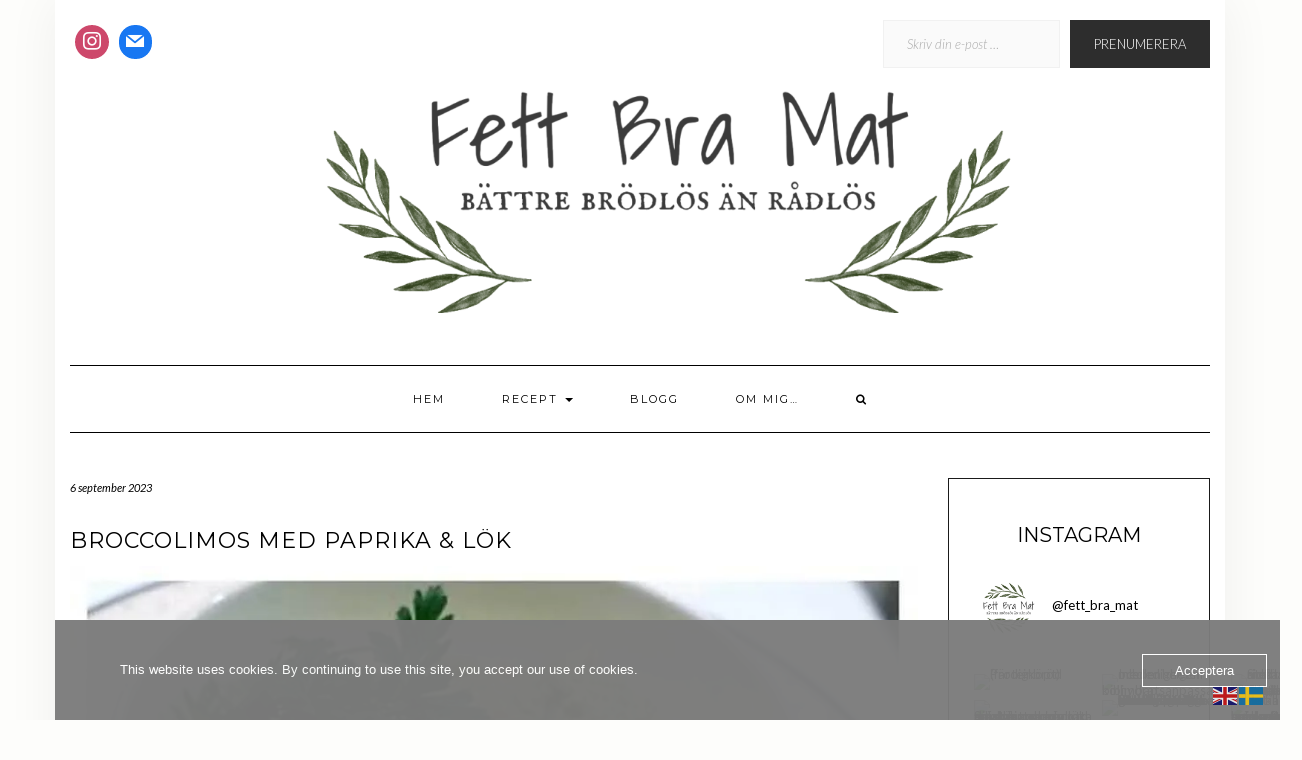

--- FILE ---
content_type: text/html; charset=UTF-8
request_url: https://www.fettbramat.net/2023/09/06/broccolimos-picante-2/
body_size: 30914
content:
<!DOCTYPE html>
<html lang="sv-SE">
<head>
    <meta charset="UTF-8" />
    <meta http-equiv="X-UA-Compatible" content="IE=edge" />
    <meta name="viewport" content="width=device-width, initial-scale=1" />
    	<link rel="pingback" href="https://www.fettbramat.net/xmlrpc.php">
	    <title>Broccolimos med paprika &#038; lök &#8211; Fett Bra Mat</title>
<meta name='robots' content='max-image-preview:large' />
<link rel='dns-prefetch' href='//secure.gravatar.com' />
<link rel='dns-prefetch' href='//stats.wp.com' />
<link rel='dns-prefetch' href='//fonts.googleapis.com' />
<link rel='dns-prefetch' href='//widgets.wp.com' />
<link rel='dns-prefetch' href='//s0.wp.com' />
<link rel='dns-prefetch' href='//0.gravatar.com' />
<link rel='dns-prefetch' href='//1.gravatar.com' />
<link rel='dns-prefetch' href='//2.gravatar.com' />
<link rel='dns-prefetch' href='//jetpack.wordpress.com' />
<link rel='dns-prefetch' href='//public-api.wordpress.com' />
<link rel='preconnect' href='//i0.wp.com' />
<link href='https://fonts.gstatic.com' crossorigin rel='preconnect' />
<link rel="alternate" type="application/rss+xml" title="Fett Bra Mat &raquo; Webbflöde" href="https://www.fettbramat.net/feed/" />
<link rel="alternate" type="application/rss+xml" title="Fett Bra Mat &raquo; Kommentarsflöde" href="https://www.fettbramat.net/comments/feed/" />
<link rel="alternate" type="application/rss+xml" title="Fett Bra Mat &raquo; Kommentarsflöde för Broccolimos med paprika &#038; lök" href="https://www.fettbramat.net/2023/09/06/broccolimos-picante-2/feed/" />
<link rel="alternate" title="oEmbed (JSON)" type="application/json+oembed" href="https://www.fettbramat.net/wp-json/oembed/1.0/embed?url=https%3A%2F%2Fwww.fettbramat.net%2F2023%2F09%2F06%2Fbroccolimos-picante-2%2F" />
<link rel="alternate" title="oEmbed (XML)" type="text/xml+oembed" href="https://www.fettbramat.net/wp-json/oembed/1.0/embed?url=https%3A%2F%2Fwww.fettbramat.net%2F2023%2F09%2F06%2Fbroccolimos-picante-2%2F&#038;format=xml" />
<link rel='stylesheet' id='all-css-d1bcd4c8c0216e8bca7f08b8c1372ab6' href='https://www.fettbramat.net/wp-content/boost-cache/static/57ab83a3df.min.css' type='text/css' media='all' />
<style id='wp-img-auto-sizes-contain-inline-css'>
img:is([sizes=auto i],[sizes^="auto," i]){contain-intrinsic-size:3000px 1500px}
/*# sourceURL=wp-img-auto-sizes-contain-inline-css */
</style>
<style id='wp-emoji-styles-inline-css'>

	img.wp-smiley, img.emoji {
		display: inline !important;
		border: none !important;
		box-shadow: none !important;
		height: 1em !important;
		width: 1em !important;
		margin: 0 0.07em !important;
		vertical-align: -0.1em !important;
		background: none !important;
		padding: 0 !important;
	}
/*# sourceURL=wp-emoji-styles-inline-css */
</style>
<style id='wp-block-library-inline-css'>
:root{--wp-block-synced-color:#7a00df;--wp-block-synced-color--rgb:122,0,223;--wp-bound-block-color:var(--wp-block-synced-color);--wp-editor-canvas-background:#ddd;--wp-admin-theme-color:#007cba;--wp-admin-theme-color--rgb:0,124,186;--wp-admin-theme-color-darker-10:#006ba1;--wp-admin-theme-color-darker-10--rgb:0,107,160.5;--wp-admin-theme-color-darker-20:#005a87;--wp-admin-theme-color-darker-20--rgb:0,90,135;--wp-admin-border-width-focus:2px}@media (min-resolution:192dpi){:root{--wp-admin-border-width-focus:1.5px}}.wp-element-button{cursor:pointer}:root .has-very-light-gray-background-color{background-color:#eee}:root .has-very-dark-gray-background-color{background-color:#313131}:root .has-very-light-gray-color{color:#eee}:root .has-very-dark-gray-color{color:#313131}:root .has-vivid-green-cyan-to-vivid-cyan-blue-gradient-background{background:linear-gradient(135deg,#00d084,#0693e3)}:root .has-purple-crush-gradient-background{background:linear-gradient(135deg,#34e2e4,#4721fb 50%,#ab1dfe)}:root .has-hazy-dawn-gradient-background{background:linear-gradient(135deg,#faaca8,#dad0ec)}:root .has-subdued-olive-gradient-background{background:linear-gradient(135deg,#fafae1,#67a671)}:root .has-atomic-cream-gradient-background{background:linear-gradient(135deg,#fdd79a,#004a59)}:root .has-nightshade-gradient-background{background:linear-gradient(135deg,#330968,#31cdcf)}:root .has-midnight-gradient-background{background:linear-gradient(135deg,#020381,#2874fc)}:root{--wp--preset--font-size--normal:16px;--wp--preset--font-size--huge:42px}.has-regular-font-size{font-size:1em}.has-larger-font-size{font-size:2.625em}.has-normal-font-size{font-size:var(--wp--preset--font-size--normal)}.has-huge-font-size{font-size:var(--wp--preset--font-size--huge)}.has-text-align-center{text-align:center}.has-text-align-left{text-align:left}.has-text-align-right{text-align:right}.has-fit-text{white-space:nowrap!important}#end-resizable-editor-section{display:none}.aligncenter{clear:both}.items-justified-left{justify-content:flex-start}.items-justified-center{justify-content:center}.items-justified-right{justify-content:flex-end}.items-justified-space-between{justify-content:space-between}.screen-reader-text{border:0;clip-path:inset(50%);height:1px;margin:-1px;overflow:hidden;padding:0;position:absolute;width:1px;word-wrap:normal!important}.screen-reader-text:focus{background-color:#ddd;clip-path:none;color:#444;display:block;font-size:1em;height:auto;left:5px;line-height:normal;padding:15px 23px 14px;text-decoration:none;top:5px;width:auto;z-index:100000}html :where(.has-border-color){border-style:solid}html :where([style*=border-top-color]){border-top-style:solid}html :where([style*=border-right-color]){border-right-style:solid}html :where([style*=border-bottom-color]){border-bottom-style:solid}html :where([style*=border-left-color]){border-left-style:solid}html :where([style*=border-width]){border-style:solid}html :where([style*=border-top-width]){border-top-style:solid}html :where([style*=border-right-width]){border-right-style:solid}html :where([style*=border-bottom-width]){border-bottom-style:solid}html :where([style*=border-left-width]){border-left-style:solid}html :where(img[class*=wp-image-]){height:auto;max-width:100%}:where(figure){margin:0 0 1em}html :where(.is-position-sticky){--wp-admin--admin-bar--position-offset:var(--wp-admin--admin-bar--height,0px)}@media screen and (max-width:600px){html :where(.is-position-sticky){--wp-admin--admin-bar--position-offset:0px}}

/*# sourceURL=wp-block-library-inline-css */
</style><link rel='stylesheet' id='all-css-3d4cc5cf8787b89849655ec85ffc69d6' href='https://www.fettbramat.net/wp-content/boost-cache/static/b9c5674ff6.min.css' type='text/css' media='all' />
<style id='wp-block-archives-inline-css'>
.wp-block-archives{box-sizing:border-box}.wp-block-archives-dropdown label{display:block}
/*# sourceURL=https://www.fettbramat.net/wp-includes/blocks/archives/style.min.css */
</style>
<style id='wp-block-categories-inline-css'>
.wp-block-categories{box-sizing:border-box}.wp-block-categories.alignleft{margin-right:2em}.wp-block-categories.alignright{margin-left:2em}.wp-block-categories.wp-block-categories-dropdown.aligncenter{text-align:center}.wp-block-categories .wp-block-categories__label{display:block;width:100%}
/*# sourceURL=https://www.fettbramat.net/wp-includes/blocks/categories/style.min.css */
</style>
<style id='wp-block-heading-inline-css'>
h1:where(.wp-block-heading).has-background,h2:where(.wp-block-heading).has-background,h3:where(.wp-block-heading).has-background,h4:where(.wp-block-heading).has-background,h5:where(.wp-block-heading).has-background,h6:where(.wp-block-heading).has-background{padding:1.25em 2.375em}h1.has-text-align-left[style*=writing-mode]:where([style*=vertical-lr]),h1.has-text-align-right[style*=writing-mode]:where([style*=vertical-rl]),h2.has-text-align-left[style*=writing-mode]:where([style*=vertical-lr]),h2.has-text-align-right[style*=writing-mode]:where([style*=vertical-rl]),h3.has-text-align-left[style*=writing-mode]:where([style*=vertical-lr]),h3.has-text-align-right[style*=writing-mode]:where([style*=vertical-rl]),h4.has-text-align-left[style*=writing-mode]:where([style*=vertical-lr]),h4.has-text-align-right[style*=writing-mode]:where([style*=vertical-rl]),h5.has-text-align-left[style*=writing-mode]:where([style*=vertical-lr]),h5.has-text-align-right[style*=writing-mode]:where([style*=vertical-rl]),h6.has-text-align-left[style*=writing-mode]:where([style*=vertical-lr]),h6.has-text-align-right[style*=writing-mode]:where([style*=vertical-rl]){rotate:180deg}
/*# sourceURL=https://www.fettbramat.net/wp-includes/blocks/heading/style.min.css */
</style>
<style id='wp-block-media-text-inline-css'>
.wp-block-media-text{box-sizing:border-box;
  /*!rtl:begin:ignore*/direction:ltr;
  /*!rtl:end:ignore*/display:grid;grid-template-columns:50% 1fr;grid-template-rows:auto}.wp-block-media-text.has-media-on-the-right{grid-template-columns:1fr 50%}.wp-block-media-text.is-vertically-aligned-top>.wp-block-media-text__content,.wp-block-media-text.is-vertically-aligned-top>.wp-block-media-text__media{align-self:start}.wp-block-media-text.is-vertically-aligned-center>.wp-block-media-text__content,.wp-block-media-text.is-vertically-aligned-center>.wp-block-media-text__media,.wp-block-media-text>.wp-block-media-text__content,.wp-block-media-text>.wp-block-media-text__media{align-self:center}.wp-block-media-text.is-vertically-aligned-bottom>.wp-block-media-text__content,.wp-block-media-text.is-vertically-aligned-bottom>.wp-block-media-text__media{align-self:end}.wp-block-media-text>.wp-block-media-text__media{
  /*!rtl:begin:ignore*/grid-column:1;grid-row:1;
  /*!rtl:end:ignore*/margin:0}.wp-block-media-text>.wp-block-media-text__content{direction:ltr;
  /*!rtl:begin:ignore*/grid-column:2;grid-row:1;
  /*!rtl:end:ignore*/padding:0 8%;word-break:break-word}.wp-block-media-text.has-media-on-the-right>.wp-block-media-text__media{
  /*!rtl:begin:ignore*/grid-column:2;grid-row:1
  /*!rtl:end:ignore*/}.wp-block-media-text.has-media-on-the-right>.wp-block-media-text__content{
  /*!rtl:begin:ignore*/grid-column:1;grid-row:1
  /*!rtl:end:ignore*/}.wp-block-media-text__media a{display:block}.wp-block-media-text__media img,.wp-block-media-text__media video{height:auto;max-width:unset;vertical-align:middle;width:100%}.wp-block-media-text.is-image-fill>.wp-block-media-text__media{background-size:cover;height:100%;min-height:250px}.wp-block-media-text.is-image-fill>.wp-block-media-text__media>a{display:block;height:100%}.wp-block-media-text.is-image-fill>.wp-block-media-text__media img{height:1px;margin:-1px;overflow:hidden;padding:0;position:absolute;width:1px;clip:rect(0,0,0,0);border:0}.wp-block-media-text.is-image-fill-element>.wp-block-media-text__media{height:100%;min-height:250px}.wp-block-media-text.is-image-fill-element>.wp-block-media-text__media>a{display:block;height:100%}.wp-block-media-text.is-image-fill-element>.wp-block-media-text__media img{height:100%;object-fit:cover;width:100%}@media (max-width:600px){.wp-block-media-text.is-stacked-on-mobile{grid-template-columns:100%!important}.wp-block-media-text.is-stacked-on-mobile>.wp-block-media-text__media{grid-column:1;grid-row:1}.wp-block-media-text.is-stacked-on-mobile>.wp-block-media-text__content{grid-column:1;grid-row:2}}
/*# sourceURL=https://www.fettbramat.net/wp-includes/blocks/media-text/style.min.css */
</style>
<style id='wp-block-tag-cloud-inline-css'>
.wp-block-tag-cloud{box-sizing:border-box}.wp-block-tag-cloud.aligncenter{justify-content:center;text-align:center}.wp-block-tag-cloud a{display:inline-block;margin-right:5px}.wp-block-tag-cloud span{display:inline-block;margin-left:5px;text-decoration:none}:root :where(.wp-block-tag-cloud.is-style-outline){display:flex;flex-wrap:wrap;gap:1ch}:root :where(.wp-block-tag-cloud.is-style-outline a){border:1px solid;font-size:unset!important;margin-right:0;padding:1ch 2ch;text-decoration:none!important}
/*# sourceURL=https://www.fettbramat.net/wp-includes/blocks/tag-cloud/style.min.css */
</style>
<style id='wp-block-details-inline-css'>
.wp-block-details{box-sizing:border-box}.wp-block-details summary{cursor:pointer}
/*# sourceURL=https://www.fettbramat.net/wp-includes/blocks/details/style.min.css */
</style>
<style id='wp-block-paragraph-inline-css'>
.is-small-text{font-size:.875em}.is-regular-text{font-size:1em}.is-large-text{font-size:2.25em}.is-larger-text{font-size:3em}.has-drop-cap:not(:focus):first-letter{float:left;font-size:8.4em;font-style:normal;font-weight:100;line-height:.68;margin:.05em .1em 0 0;text-transform:uppercase}body.rtl .has-drop-cap:not(:focus):first-letter{float:none;margin-left:.1em}p.has-drop-cap.has-background{overflow:hidden}:root :where(p.has-background){padding:1.25em 2.375em}:where(p.has-text-color:not(.has-link-color)) a{color:inherit}p.has-text-align-left[style*="writing-mode:vertical-lr"],p.has-text-align-right[style*="writing-mode:vertical-rl"]{rotate:180deg}
/*# sourceURL=https://www.fettbramat.net/wp-includes/blocks/paragraph/style.min.css */
</style>
<style id='global-styles-inline-css'>
:root{--wp--preset--aspect-ratio--square: 1;--wp--preset--aspect-ratio--4-3: 4/3;--wp--preset--aspect-ratio--3-4: 3/4;--wp--preset--aspect-ratio--3-2: 3/2;--wp--preset--aspect-ratio--2-3: 2/3;--wp--preset--aspect-ratio--16-9: 16/9;--wp--preset--aspect-ratio--9-16: 9/16;--wp--preset--color--black: #000000;--wp--preset--color--cyan-bluish-gray: #abb8c3;--wp--preset--color--white: #ffffff;--wp--preset--color--pale-pink: #f78da7;--wp--preset--color--vivid-red: #cf2e2e;--wp--preset--color--luminous-vivid-orange: #ff6900;--wp--preset--color--luminous-vivid-amber: #fcb900;--wp--preset--color--light-green-cyan: #7bdcb5;--wp--preset--color--vivid-green-cyan: #00d084;--wp--preset--color--pale-cyan-blue: #8ed1fc;--wp--preset--color--vivid-cyan-blue: #0693e3;--wp--preset--color--vivid-purple: #9b51e0;--wp--preset--gradient--vivid-cyan-blue-to-vivid-purple: linear-gradient(135deg,rgb(6,147,227) 0%,rgb(155,81,224) 100%);--wp--preset--gradient--light-green-cyan-to-vivid-green-cyan: linear-gradient(135deg,rgb(122,220,180) 0%,rgb(0,208,130) 100%);--wp--preset--gradient--luminous-vivid-amber-to-luminous-vivid-orange: linear-gradient(135deg,rgb(252,185,0) 0%,rgb(255,105,0) 100%);--wp--preset--gradient--luminous-vivid-orange-to-vivid-red: linear-gradient(135deg,rgb(255,105,0) 0%,rgb(207,46,46) 100%);--wp--preset--gradient--very-light-gray-to-cyan-bluish-gray: linear-gradient(135deg,rgb(238,238,238) 0%,rgb(169,184,195) 100%);--wp--preset--gradient--cool-to-warm-spectrum: linear-gradient(135deg,rgb(74,234,220) 0%,rgb(151,120,209) 20%,rgb(207,42,186) 40%,rgb(238,44,130) 60%,rgb(251,105,98) 80%,rgb(254,248,76) 100%);--wp--preset--gradient--blush-light-purple: linear-gradient(135deg,rgb(255,206,236) 0%,rgb(152,150,240) 100%);--wp--preset--gradient--blush-bordeaux: linear-gradient(135deg,rgb(254,205,165) 0%,rgb(254,45,45) 50%,rgb(107,0,62) 100%);--wp--preset--gradient--luminous-dusk: linear-gradient(135deg,rgb(255,203,112) 0%,rgb(199,81,192) 50%,rgb(65,88,208) 100%);--wp--preset--gradient--pale-ocean: linear-gradient(135deg,rgb(255,245,203) 0%,rgb(182,227,212) 50%,rgb(51,167,181) 100%);--wp--preset--gradient--electric-grass: linear-gradient(135deg,rgb(202,248,128) 0%,rgb(113,206,126) 100%);--wp--preset--gradient--midnight: linear-gradient(135deg,rgb(2,3,129) 0%,rgb(40,116,252) 100%);--wp--preset--font-size--small: 13px;--wp--preset--font-size--medium: 20px;--wp--preset--font-size--large: 36px;--wp--preset--font-size--x-large: 42px;--wp--preset--spacing--20: 0.44rem;--wp--preset--spacing--30: 0.67rem;--wp--preset--spacing--40: 1rem;--wp--preset--spacing--50: 1.5rem;--wp--preset--spacing--60: 2.25rem;--wp--preset--spacing--70: 3.38rem;--wp--preset--spacing--80: 5.06rem;--wp--preset--shadow--natural: 6px 6px 9px rgba(0, 0, 0, 0.2);--wp--preset--shadow--deep: 12px 12px 50px rgba(0, 0, 0, 0.4);--wp--preset--shadow--sharp: 6px 6px 0px rgba(0, 0, 0, 0.2);--wp--preset--shadow--outlined: 6px 6px 0px -3px rgb(255, 255, 255), 6px 6px rgb(0, 0, 0);--wp--preset--shadow--crisp: 6px 6px 0px rgb(0, 0, 0);}:where(.is-layout-flex){gap: 0.5em;}:where(.is-layout-grid){gap: 0.5em;}body .is-layout-flex{display: flex;}.is-layout-flex{flex-wrap: wrap;align-items: center;}.is-layout-flex > :is(*, div){margin: 0;}body .is-layout-grid{display: grid;}.is-layout-grid > :is(*, div){margin: 0;}:where(.wp-block-columns.is-layout-flex){gap: 2em;}:where(.wp-block-columns.is-layout-grid){gap: 2em;}:where(.wp-block-post-template.is-layout-flex){gap: 1.25em;}:where(.wp-block-post-template.is-layout-grid){gap: 1.25em;}.has-black-color{color: var(--wp--preset--color--black) !important;}.has-cyan-bluish-gray-color{color: var(--wp--preset--color--cyan-bluish-gray) !important;}.has-white-color{color: var(--wp--preset--color--white) !important;}.has-pale-pink-color{color: var(--wp--preset--color--pale-pink) !important;}.has-vivid-red-color{color: var(--wp--preset--color--vivid-red) !important;}.has-luminous-vivid-orange-color{color: var(--wp--preset--color--luminous-vivid-orange) !important;}.has-luminous-vivid-amber-color{color: var(--wp--preset--color--luminous-vivid-amber) !important;}.has-light-green-cyan-color{color: var(--wp--preset--color--light-green-cyan) !important;}.has-vivid-green-cyan-color{color: var(--wp--preset--color--vivid-green-cyan) !important;}.has-pale-cyan-blue-color{color: var(--wp--preset--color--pale-cyan-blue) !important;}.has-vivid-cyan-blue-color{color: var(--wp--preset--color--vivid-cyan-blue) !important;}.has-vivid-purple-color{color: var(--wp--preset--color--vivid-purple) !important;}.has-black-background-color{background-color: var(--wp--preset--color--black) !important;}.has-cyan-bluish-gray-background-color{background-color: var(--wp--preset--color--cyan-bluish-gray) !important;}.has-white-background-color{background-color: var(--wp--preset--color--white) !important;}.has-pale-pink-background-color{background-color: var(--wp--preset--color--pale-pink) !important;}.has-vivid-red-background-color{background-color: var(--wp--preset--color--vivid-red) !important;}.has-luminous-vivid-orange-background-color{background-color: var(--wp--preset--color--luminous-vivid-orange) !important;}.has-luminous-vivid-amber-background-color{background-color: var(--wp--preset--color--luminous-vivid-amber) !important;}.has-light-green-cyan-background-color{background-color: var(--wp--preset--color--light-green-cyan) !important;}.has-vivid-green-cyan-background-color{background-color: var(--wp--preset--color--vivid-green-cyan) !important;}.has-pale-cyan-blue-background-color{background-color: var(--wp--preset--color--pale-cyan-blue) !important;}.has-vivid-cyan-blue-background-color{background-color: var(--wp--preset--color--vivid-cyan-blue) !important;}.has-vivid-purple-background-color{background-color: var(--wp--preset--color--vivid-purple) !important;}.has-black-border-color{border-color: var(--wp--preset--color--black) !important;}.has-cyan-bluish-gray-border-color{border-color: var(--wp--preset--color--cyan-bluish-gray) !important;}.has-white-border-color{border-color: var(--wp--preset--color--white) !important;}.has-pale-pink-border-color{border-color: var(--wp--preset--color--pale-pink) !important;}.has-vivid-red-border-color{border-color: var(--wp--preset--color--vivid-red) !important;}.has-luminous-vivid-orange-border-color{border-color: var(--wp--preset--color--luminous-vivid-orange) !important;}.has-luminous-vivid-amber-border-color{border-color: var(--wp--preset--color--luminous-vivid-amber) !important;}.has-light-green-cyan-border-color{border-color: var(--wp--preset--color--light-green-cyan) !important;}.has-vivid-green-cyan-border-color{border-color: var(--wp--preset--color--vivid-green-cyan) !important;}.has-pale-cyan-blue-border-color{border-color: var(--wp--preset--color--pale-cyan-blue) !important;}.has-vivid-cyan-blue-border-color{border-color: var(--wp--preset--color--vivid-cyan-blue) !important;}.has-vivid-purple-border-color{border-color: var(--wp--preset--color--vivid-purple) !important;}.has-vivid-cyan-blue-to-vivid-purple-gradient-background{background: var(--wp--preset--gradient--vivid-cyan-blue-to-vivid-purple) !important;}.has-light-green-cyan-to-vivid-green-cyan-gradient-background{background: var(--wp--preset--gradient--light-green-cyan-to-vivid-green-cyan) !important;}.has-luminous-vivid-amber-to-luminous-vivid-orange-gradient-background{background: var(--wp--preset--gradient--luminous-vivid-amber-to-luminous-vivid-orange) !important;}.has-luminous-vivid-orange-to-vivid-red-gradient-background{background: var(--wp--preset--gradient--luminous-vivid-orange-to-vivid-red) !important;}.has-very-light-gray-to-cyan-bluish-gray-gradient-background{background: var(--wp--preset--gradient--very-light-gray-to-cyan-bluish-gray) !important;}.has-cool-to-warm-spectrum-gradient-background{background: var(--wp--preset--gradient--cool-to-warm-spectrum) !important;}.has-blush-light-purple-gradient-background{background: var(--wp--preset--gradient--blush-light-purple) !important;}.has-blush-bordeaux-gradient-background{background: var(--wp--preset--gradient--blush-bordeaux) !important;}.has-luminous-dusk-gradient-background{background: var(--wp--preset--gradient--luminous-dusk) !important;}.has-pale-ocean-gradient-background{background: var(--wp--preset--gradient--pale-ocean) !important;}.has-electric-grass-gradient-background{background: var(--wp--preset--gradient--electric-grass) !important;}.has-midnight-gradient-background{background: var(--wp--preset--gradient--midnight) !important;}.has-small-font-size{font-size: var(--wp--preset--font-size--small) !important;}.has-medium-font-size{font-size: var(--wp--preset--font-size--medium) !important;}.has-large-font-size{font-size: var(--wp--preset--font-size--large) !important;}.has-x-large-font-size{font-size: var(--wp--preset--font-size--x-large) !important;}
/*# sourceURL=global-styles-inline-css */
</style>

<link rel='stylesheet' id='dashicons-css' href='https://www.fettbramat.net/wp-includes/css/dashicons.min.css?ver=6.9' media='all' />
<style id='classic-theme-styles-inline-css'>
/*! This file is auto-generated */
.wp-block-button__link{color:#fff;background-color:#32373c;border-radius:9999px;box-shadow:none;text-decoration:none;padding:calc(.667em + 2px) calc(1.333em + 2px);font-size:1.125em}.wp-block-file__button{background:#32373c;color:#fff;text-decoration:none}
/*# sourceURL=/wp-includes/css/classic-themes.min.css */
</style>
<link rel='stylesheet' id='kale-fonts-css' href='https://fonts.googleapis.com/css?family=Montserrat%3A400%2C700%7CLato%3A400%2C700%2C300%2C300italic%2C400italic%2C700italic%7CRaleway%3A200%7CCaveat&#038;subset=latin%2Clatin-ext' media='all' />
<link rel='preload' as='font'  id='wpzoom-social-icons-font-academicons-woff2-css' href='https://www.fettbramat.net/wp-content/plugins/social-icons-widget-by-wpzoom/assets/font/academicons.woff2?v=1.9.2' type='font/woff2' crossorigin />
<link rel='preload' as='font'  id='wpzoom-social-icons-font-fontawesome-3-woff2-css' href='https://www.fettbramat.net/wp-content/plugins/social-icons-widget-by-wpzoom/assets/font/fontawesome-webfont.woff2?v=4.7.0' type='font/woff2' crossorigin />
<link rel='preload' as='font'  id='wpzoom-social-icons-font-fontawesome-5-brands-woff2-css' href='https://www.fettbramat.net/wp-content/plugins/social-icons-widget-by-wpzoom/assets/font/fa-brands-400.woff2' type='font/woff2' crossorigin />
<link rel='preload' as='font'  id='wpzoom-social-icons-font-fontawesome-5-regular-woff2-css' href='https://www.fettbramat.net/wp-content/plugins/social-icons-widget-by-wpzoom/assets/font/fa-regular-400.woff2' type='font/woff2' crossorigin />
<link rel='preload' as='font'  id='wpzoom-social-icons-font-fontawesome-5-solid-woff2-css' href='https://www.fettbramat.net/wp-content/plugins/social-icons-widget-by-wpzoom/assets/font/fa-solid-900.woff2' type='font/woff2' crossorigin />
<link rel='preload' as='font'  id='wpzoom-social-icons-font-genericons-woff-css' href='https://www.fettbramat.net/wp-content/plugins/social-icons-widget-by-wpzoom/assets/font/Genericons.woff' type='font/woff' crossorigin />
<link rel='preload' as='font'  id='wpzoom-social-icons-font-socicon-woff2-css' href='https://www.fettbramat.net/wp-content/plugins/social-icons-widget-by-wpzoom/assets/font/socicon.woff2?v=4.5.4' type='font/woff2' crossorigin />


<script data-jetpack-boost="ignore" type="text/javascript" src="https://www.fettbramat.net/wp-includes/js/jquery/jquery.min.js?ver=3.7.1" id="jquery-core-js"></script>




<link rel="https://api.w.org/" href="https://www.fettbramat.net/wp-json/" /><link rel="alternate" title="JSON" type="application/json" href="https://www.fettbramat.net/wp-json/wp/v2/posts/1845" /><link rel="EditURI" type="application/rsd+xml" title="RSD" href="https://www.fettbramat.net/xmlrpc.php?rsd" />
<meta name="generator" content="WordPress 6.9" />
<link rel="canonical" href="https://www.fettbramat.net/2023/09/06/broccolimos-picante-2/" />
<link rel='shortlink' href='https://www.fettbramat.net/?p=1845' />
<style>[class*=" icon-oc-"],[class^=icon-oc-]{speak:none;font-style:normal;font-weight:400;font-variant:normal;text-transform:none;line-height:1;-webkit-font-smoothing:antialiased;-moz-osx-font-smoothing:grayscale}.icon-oc-one-com-white-32px-fill:before{content:"901"}.icon-oc-one-com:before{content:"900"}#one-com-icon,.toplevel_page_onecom-wp .wp-menu-image{speak:none;display:flex;align-items:center;justify-content:center;text-transform:none;line-height:1;-webkit-font-smoothing:antialiased;-moz-osx-font-smoothing:grayscale}.onecom-wp-admin-bar-item>a,.toplevel_page_onecom-wp>.wp-menu-name{font-size:16px;font-weight:400;line-height:1}.toplevel_page_onecom-wp>.wp-menu-name img{width:69px;height:9px;}.wp-submenu-wrap.wp-submenu>.wp-submenu-head>img{width:88px;height:auto}.onecom-wp-admin-bar-item>a img{height:7px!important}.onecom-wp-admin-bar-item>a img,.toplevel_page_onecom-wp>.wp-menu-name img{opacity:.8}.onecom-wp-admin-bar-item.hover>a img,.toplevel_page_onecom-wp.wp-has-current-submenu>.wp-menu-name img,li.opensub>a.toplevel_page_onecom-wp>.wp-menu-name img{opacity:1}#one-com-icon:before,.onecom-wp-admin-bar-item>a:before,.toplevel_page_onecom-wp>.wp-menu-image:before{content:'';position:static!important;background-color:rgba(240,245,250,.4);border-radius:102px;width:18px;height:18px;padding:0!important}.onecom-wp-admin-bar-item>a:before{width:14px;height:14px}.onecom-wp-admin-bar-item.hover>a:before,.toplevel_page_onecom-wp.opensub>a>.wp-menu-image:before,.toplevel_page_onecom-wp.wp-has-current-submenu>.wp-menu-image:before{background-color:#76b82a}.onecom-wp-admin-bar-item>a{display:inline-flex!important;align-items:center;justify-content:center}#one-com-logo-wrapper{font-size:4em}#one-com-icon{vertical-align:middle}.imagify-welcome{display:none !important;}</style>	<style>img#wpstats{display:none}</style>
		<meta name="description" content="En variant på mos av broccoli med smak av lök, paprika och chili." />
<style type="text/css" id="custom-background-css">
body.custom-background { background-color: #fdfdfb; }
</style>
	
<!-- Jetpack Open Graph Tags -->
<meta property="og:type" content="article" />
<meta property="og:title" content="Broccolimos med paprika &#038; lök" />
<meta property="og:url" content="https://www.fettbramat.net/2023/09/06/broccolimos-picante-2/" />
<meta property="og:description" content="En variant på mos av broccoli med smak av lök, paprika och chili." />
<meta property="article:published_time" content="2023-09-06T11:19:27+00:00" />
<meta property="article:modified_time" content="2023-09-06T11:24:53+00:00" />
<meta property="og:site_name" content="Fett Bra Mat" />
<meta property="og:image" content="https://i0.wp.com/www.fettbramat.net/wp-content/uploads/2023/09/086A2536-7CB0-4D9C-8817-90EF2AD4642C.jpeg?fit=960%2C709&#038;ssl=1" />
<meta property="og:image:width" content="960" />
<meta property="og:image:height" content="709" />
<meta property="og:image:alt" content="" />
<meta property="og:locale" content="sv_SE" />
<meta name="twitter:text:title" content="Broccolimos med paprika &#038; lök" />
<meta name="twitter:image" content="https://i0.wp.com/www.fettbramat.net/wp-content/uploads/2023/09/086A2536-7CB0-4D9C-8817-90EF2AD4642C.jpeg?fit=960%2C709&#038;ssl=1&#038;w=640" />
<meta name="twitter:card" content="summary_large_image" />

<!-- End Jetpack Open Graph Tags -->
<style>.frontpage-banner:before, .frontpage-slider .owl-carousel-item:before{background-color:#000000;}</style><link rel="icon" href="https://i0.wp.com/www.fettbramat.net/wp-content/uploads/2023/08/cropped-cropped-Gron-perfket-ring.png?fit=32%2C32&#038;ssl=1" sizes="32x32" />
<link rel="icon" href="https://i0.wp.com/www.fettbramat.net/wp-content/uploads/2023/08/cropped-cropped-Gron-perfket-ring.png?fit=192%2C192&#038;ssl=1" sizes="192x192" />
<link rel="apple-touch-icon" href="https://i0.wp.com/www.fettbramat.net/wp-content/uploads/2023/08/cropped-cropped-Gron-perfket-ring.png?fit=180%2C180&#038;ssl=1" />
<meta name="msapplication-TileImage" content="https://i0.wp.com/www.fettbramat.net/wp-content/uploads/2023/08/cropped-cropped-Gron-perfket-ring.png?fit=270%2C270&#038;ssl=1" />
<style id="kirki-inline-styles"></style><style id='jetpack-block-subscriptions-inline-css'>
.is-style-compact .is-not-subscriber .wp-block-button__link,.is-style-compact .is-not-subscriber .wp-block-jetpack-subscriptions__button{border-end-start-radius:0!important;border-start-start-radius:0!important;margin-inline-start:0!important}.is-style-compact .is-not-subscriber .components-text-control__input,.is-style-compact .is-not-subscriber p#subscribe-email input[type=email]{border-end-end-radius:0!important;border-start-end-radius:0!important}.is-style-compact:not(.wp-block-jetpack-subscriptions__use-newline) .components-text-control__input{border-inline-end-width:0!important}.wp-block-jetpack-subscriptions.wp-block-jetpack-subscriptions__supports-newline .wp-block-jetpack-subscriptions__form-container{display:flex;flex-direction:column}.wp-block-jetpack-subscriptions.wp-block-jetpack-subscriptions__supports-newline:not(.wp-block-jetpack-subscriptions__use-newline) .is-not-subscriber .wp-block-jetpack-subscriptions__form-elements{align-items:flex-start;display:flex}.wp-block-jetpack-subscriptions.wp-block-jetpack-subscriptions__supports-newline:not(.wp-block-jetpack-subscriptions__use-newline) p#subscribe-submit{display:flex;justify-content:center}.wp-block-jetpack-subscriptions.wp-block-jetpack-subscriptions__supports-newline .wp-block-jetpack-subscriptions__form .wp-block-jetpack-subscriptions__button,.wp-block-jetpack-subscriptions.wp-block-jetpack-subscriptions__supports-newline .wp-block-jetpack-subscriptions__form .wp-block-jetpack-subscriptions__textfield .components-text-control__input,.wp-block-jetpack-subscriptions.wp-block-jetpack-subscriptions__supports-newline .wp-block-jetpack-subscriptions__form button,.wp-block-jetpack-subscriptions.wp-block-jetpack-subscriptions__supports-newline .wp-block-jetpack-subscriptions__form input[type=email],.wp-block-jetpack-subscriptions.wp-block-jetpack-subscriptions__supports-newline form .wp-block-jetpack-subscriptions__button,.wp-block-jetpack-subscriptions.wp-block-jetpack-subscriptions__supports-newline form .wp-block-jetpack-subscriptions__textfield .components-text-control__input,.wp-block-jetpack-subscriptions.wp-block-jetpack-subscriptions__supports-newline form button,.wp-block-jetpack-subscriptions.wp-block-jetpack-subscriptions__supports-newline form input[type=email]{box-sizing:border-box;cursor:pointer;line-height:1.3;min-width:auto!important;white-space:nowrap!important}.wp-block-jetpack-subscriptions.wp-block-jetpack-subscriptions__supports-newline .wp-block-jetpack-subscriptions__form input[type=email]::placeholder,.wp-block-jetpack-subscriptions.wp-block-jetpack-subscriptions__supports-newline .wp-block-jetpack-subscriptions__form input[type=email]:disabled,.wp-block-jetpack-subscriptions.wp-block-jetpack-subscriptions__supports-newline form input[type=email]::placeholder,.wp-block-jetpack-subscriptions.wp-block-jetpack-subscriptions__supports-newline form input[type=email]:disabled{color:currentColor;opacity:.5}.wp-block-jetpack-subscriptions.wp-block-jetpack-subscriptions__supports-newline .wp-block-jetpack-subscriptions__form .wp-block-jetpack-subscriptions__button,.wp-block-jetpack-subscriptions.wp-block-jetpack-subscriptions__supports-newline .wp-block-jetpack-subscriptions__form button,.wp-block-jetpack-subscriptions.wp-block-jetpack-subscriptions__supports-newline form .wp-block-jetpack-subscriptions__button,.wp-block-jetpack-subscriptions.wp-block-jetpack-subscriptions__supports-newline form button{border-color:#0000;border-style:solid}.wp-block-jetpack-subscriptions.wp-block-jetpack-subscriptions__supports-newline .wp-block-jetpack-subscriptions__form .wp-block-jetpack-subscriptions__textfield,.wp-block-jetpack-subscriptions.wp-block-jetpack-subscriptions__supports-newline .wp-block-jetpack-subscriptions__form p#subscribe-email,.wp-block-jetpack-subscriptions.wp-block-jetpack-subscriptions__supports-newline form .wp-block-jetpack-subscriptions__textfield,.wp-block-jetpack-subscriptions.wp-block-jetpack-subscriptions__supports-newline form p#subscribe-email{background:#0000;flex-grow:1}.wp-block-jetpack-subscriptions.wp-block-jetpack-subscriptions__supports-newline .wp-block-jetpack-subscriptions__form .wp-block-jetpack-subscriptions__textfield .components-base-control__field,.wp-block-jetpack-subscriptions.wp-block-jetpack-subscriptions__supports-newline .wp-block-jetpack-subscriptions__form .wp-block-jetpack-subscriptions__textfield .components-text-control__input,.wp-block-jetpack-subscriptions.wp-block-jetpack-subscriptions__supports-newline .wp-block-jetpack-subscriptions__form .wp-block-jetpack-subscriptions__textfield input[type=email],.wp-block-jetpack-subscriptions.wp-block-jetpack-subscriptions__supports-newline .wp-block-jetpack-subscriptions__form p#subscribe-email .components-base-control__field,.wp-block-jetpack-subscriptions.wp-block-jetpack-subscriptions__supports-newline .wp-block-jetpack-subscriptions__form p#subscribe-email .components-text-control__input,.wp-block-jetpack-subscriptions.wp-block-jetpack-subscriptions__supports-newline .wp-block-jetpack-subscriptions__form p#subscribe-email input[type=email],.wp-block-jetpack-subscriptions.wp-block-jetpack-subscriptions__supports-newline form .wp-block-jetpack-subscriptions__textfield .components-base-control__field,.wp-block-jetpack-subscriptions.wp-block-jetpack-subscriptions__supports-newline form .wp-block-jetpack-subscriptions__textfield .components-text-control__input,.wp-block-jetpack-subscriptions.wp-block-jetpack-subscriptions__supports-newline form .wp-block-jetpack-subscriptions__textfield input[type=email],.wp-block-jetpack-subscriptions.wp-block-jetpack-subscriptions__supports-newline form p#subscribe-email .components-base-control__field,.wp-block-jetpack-subscriptions.wp-block-jetpack-subscriptions__supports-newline form p#subscribe-email .components-text-control__input,.wp-block-jetpack-subscriptions.wp-block-jetpack-subscriptions__supports-newline form p#subscribe-email input[type=email]{height:auto;margin:0;width:100%}.wp-block-jetpack-subscriptions.wp-block-jetpack-subscriptions__supports-newline .wp-block-jetpack-subscriptions__form p#subscribe-email,.wp-block-jetpack-subscriptions.wp-block-jetpack-subscriptions__supports-newline .wp-block-jetpack-subscriptions__form p#subscribe-submit,.wp-block-jetpack-subscriptions.wp-block-jetpack-subscriptions__supports-newline form p#subscribe-email,.wp-block-jetpack-subscriptions.wp-block-jetpack-subscriptions__supports-newline form p#subscribe-submit{line-height:0;margin:0;padding:0}.wp-block-jetpack-subscriptions.wp-block-jetpack-subscriptions__supports-newline.wp-block-jetpack-subscriptions__show-subs .wp-block-jetpack-subscriptions__subscount{font-size:16px;margin:8px 0;text-align:end}.wp-block-jetpack-subscriptions.wp-block-jetpack-subscriptions__supports-newline.wp-block-jetpack-subscriptions__use-newline .wp-block-jetpack-subscriptions__form-elements{display:block}.wp-block-jetpack-subscriptions.wp-block-jetpack-subscriptions__supports-newline.wp-block-jetpack-subscriptions__use-newline .wp-block-jetpack-subscriptions__button,.wp-block-jetpack-subscriptions.wp-block-jetpack-subscriptions__supports-newline.wp-block-jetpack-subscriptions__use-newline button{display:inline-block;max-width:100%}.wp-block-jetpack-subscriptions.wp-block-jetpack-subscriptions__supports-newline.wp-block-jetpack-subscriptions__use-newline .wp-block-jetpack-subscriptions__subscount{text-align:start}#subscribe-submit.is-link{text-align:center;width:auto!important}#subscribe-submit.is-link a{margin-left:0!important;margin-top:0!important;width:auto!important}@keyframes jetpack-memberships_button__spinner-animation{to{transform:rotate(1turn)}}.jetpack-memberships-spinner{display:none;height:1em;margin:0 0 0 5px;width:1em}.jetpack-memberships-spinner svg{height:100%;margin-bottom:-2px;width:100%}.jetpack-memberships-spinner-rotating{animation:jetpack-memberships_button__spinner-animation .75s linear infinite;transform-origin:center}.is-loading .jetpack-memberships-spinner{display:inline-block}body.jetpack-memberships-modal-open{overflow:hidden}dialog.jetpack-memberships-modal{opacity:1}dialog.jetpack-memberships-modal,dialog.jetpack-memberships-modal iframe{background:#0000;border:0;bottom:0;box-shadow:none;height:100%;left:0;margin:0;padding:0;position:fixed;right:0;top:0;width:100%}dialog.jetpack-memberships-modal::backdrop{background-color:#000;opacity:.7;transition:opacity .2s ease-out}dialog.jetpack-memberships-modal.is-loading,dialog.jetpack-memberships-modal.is-loading::backdrop{opacity:0}
/*# sourceURL=https://www.fettbramat.net/wp-content/plugins/jetpack/_inc/blocks/subscriptions/view.css?minify=false */
</style>
<style id='jetpack-block-instagram-gallery-inline-css'>
.wp-block-jetpack-instagram-gallery__grid{align-content:stretch;display:flex;flex-direction:row;flex-wrap:wrap;justify-content:flex-start}.wp-block-jetpack-instagram-gallery__grid .wp-block-jetpack-instagram-gallery__grid-post{box-sizing:border-box;display:block;line-height:0;position:relative}.wp-block-jetpack-instagram-gallery__grid img{height:auto;width:100%}.wp-block-jetpack-instagram-gallery__grid-columns-1 .wp-block-jetpack-instagram-gallery__grid-post{width:100%}.wp-block-jetpack-instagram-gallery__grid-columns-2 .wp-block-jetpack-instagram-gallery__grid-post{width:50%}.wp-block-jetpack-instagram-gallery__grid-columns-3 .wp-block-jetpack-instagram-gallery__grid-post{width:33.33333%}.wp-block-jetpack-instagram-gallery__grid-columns-4 .wp-block-jetpack-instagram-gallery__grid-post{width:25%}.wp-block-jetpack-instagram-gallery__grid-columns-5 .wp-block-jetpack-instagram-gallery__grid-post{width:20%}.wp-block-jetpack-instagram-gallery__grid-columns-6 .wp-block-jetpack-instagram-gallery__grid-post{width:16.66667%}@media(max-width:600px){.wp-block-jetpack-instagram-gallery__grid.is-stacked-on-mobile .wp-block-jetpack-instagram-gallery__grid-post{width:100%}}@supports(display:grid){.wp-block-jetpack-instagram-gallery__grid{display:grid;grid-gap:10px;grid-auto-columns:1fr}@media(max-width:600px){.wp-block-jetpack-instagram-gallery__grid.is-stacked-on-mobile{display:block}.wp-block-jetpack-instagram-gallery__grid.is-stacked-on-mobile .wp-block-jetpack-instagram-gallery__grid-post{padding:var(--latest-instagram-posts-spacing)}}.wp-block-jetpack-instagram-gallery__grid .wp-block-jetpack-instagram-gallery__grid-post{width:auto}.wp-block-jetpack-instagram-gallery__grid .wp-block-jetpack-instagram-gallery__grid-post img{height:100%;object-fit:cover}.wp-block-jetpack-instagram-gallery__grid-columns-1{grid-template-columns:repeat(1,1fr)}.wp-block-jetpack-instagram-gallery__grid-columns-2{grid-template-columns:repeat(2,1fr)}.wp-block-jetpack-instagram-gallery__grid-columns-3{grid-template-columns:repeat(3,1fr)}.wp-block-jetpack-instagram-gallery__grid-columns-4{grid-template-columns:repeat(4,1fr)}.wp-block-jetpack-instagram-gallery__grid-columns-5{grid-template-columns:repeat(5,1fr)}.wp-block-jetpack-instagram-gallery__grid-columns-6{grid-template-columns:repeat(6,1fr)}}@supports(object-fit:cover){.wp-block-jetpack-instagram-gallery__grid-post img{height:100%;object-fit:cover}}
/*# sourceURL=https://www.fettbramat.net/wp-content/plugins/jetpack/_inc/blocks/instagram-gallery/view.css?minify=false */
</style>
<link rel='stylesheet' id='grunion.css-css' href='https://www.fettbramat.net/wp-content/plugins/jetpack/jetpack_vendor/automattic/jetpack-forms/src/../dist/contact-form/css/grunion.css?ver=15.4' media='all' />
</head>

<body class="wp-singular post-template-default single single-post postid-1845 single-format-standard custom-background wp-custom-logo wp-theme-kale">
<a class="skip-link screen-reader-text" href="#content">
Skip to content</a>

<div class="main-wrapper">
    <div class="container">

        <!-- Header -->
        <header class="header" role="banner">

                        <!-- Header Row 1 -->
            <div class="header-row-1">
                <div class="row">

					<!-- Widget / Social Menu -->
                    <div class="col-sm-6 header-row-1-left">
					<div id="block-57" class="header-widget widget widget_block">
<div class="wp-block-wpzoom-blocks-social-icons is-style-with-canvas-round" style="--wpz-social-icons-block-item-font-size:18px;--wpz-social-icons-block-item-padding-horizontal:6px;--wpz-social-icons-block-item-padding-vertical:6px;--wpz-social-icons-block-item-margin-horizontal:5px;--wpz-social-icons-block-item-margin-vertical:5px;--wpz-social-icons-block-item-border-radius:50px;--wpz-social-icons-block-label-font-size:16px;--wpz-social-icons-block-label-color:#2e3131;--wpz-social-icons-block-label-color-hover:#2e3131;--wpz-social-icons-alignment:center"><a href="https://www.instagram.com/fett_bra_mat/" class="social-icon-link" title="Instagram" style="--wpz-social-icons-block-item-color:#cd486b;--wpz-social-icons-block-item-color-hover:#aeaeae"><span class="social-icon socicon socicon-instagram"></span></a><a href="https://helena@fettbramat.net" class="social-icon-link" title="Mail" style="--wpz-social-icons-block-item-color:#1877F2;--wpz-social-icons-block-item-color-hover:#aeaeae"><span class="social-icon socicon socicon-mail"></span></a></div>
</div>                    </div>
					<!-- /Widget / Social Menu -->

                    <!-- Widget / Top Menu -->
					<div class="col-sm-6 header-row-1-right">
					<div id="block-105" class="header-widget widget widget_block">	<div class="wp-block-jetpack-subscriptions__supports-newline wp-block-jetpack-subscriptions">
		<div class="wp-block-jetpack-subscriptions__container is-not-subscriber">
							<form
					action="https://wordpress.com/email-subscriptions"
					method="post"
					accept-charset="utf-8"
					data-blog="208108814"
					data-post_access_level="everybody"
					data-subscriber_email=""
					id="subscribe-blog"
				>
					<div class="wp-block-jetpack-subscriptions__form-elements">
												<p id="subscribe-email">
							<label
								id="subscribe-field-label"
								for="subscribe-field"
								class="screen-reader-text"
							>
								Skriv din e-post …							</label>
							<input
									required="required"
									type="email"
									name="email"
									autocomplete="email"
									class="no-border-radius has-13px-font-size "
									style="font-size: 13px;padding: 15px 23px 15px 23px;border-radius: 0px;border-width: 1px;"
									placeholder="Skriv din e-post …"
									value=""
									id="subscribe-field"
									title="Fyll i detta fält."
								/>						</p>
												<p id="subscribe-submit"
													>
							<input type="hidden" name="action" value="subscribe"/>
							<input type="hidden" name="blog_id" value="208108814"/>
							<input type="hidden" name="source" value="https://www.fettbramat.net/2023/09/06/broccolimos-picante-2/"/>
							<input type="hidden" name="sub-type" value="subscribe-block"/>
							<input type="hidden" name="app_source" value=""/>
							<input type="hidden" name="redirect_fragment" value="subscribe-blog"/>
							<input type="hidden" name="lang" value="sv_SE"/>
							<input type="hidden" id="_wpnonce" name="_wpnonce" value="f977ac0614" /><input type="hidden" name="_wp_http_referer" value="/2023/09/06/broccolimos-picante-2/" /><input type="hidden" name="post_id" value="1845"/>							<button type="submit"
																	class="wp-block-button__link no-border-radius has-13px-font-size"
																									style="font-size: 13px;padding: 15px 23px 15px 23px;margin: 0; margin-left: 10px;border-radius: 0px;border-width: 1px;"
																name="jetpack_subscriptions_widget"
							>
								Prenumerera							</button>
						</p>
					</div>
				</form>
								</div>
	</div>
	</div>					</div>
					<!-- /Widget / Top Menu -->

                </div>
            </div>
			<div class="header-row-1-toggle"><i class="fa fa-angle-down"></i><span class="screen-reader-text">Toggle header</span></div>
            <!-- /Header Row 1 -->
            
            <!-- Header Row 2 -->
            <div class="header-row-2">
                <div class="logo">
                    <a href="https://www.fettbramat.net/" class="custom-logo-link" rel="home"><img width="1919" height="423" src="https://i0.wp.com/www.fettbramat.net/wp-content/uploads/2023/08/cropped-Namnlos.png?fit=1919%2C423&amp;ssl=1" class="custom-logo" alt="Fett Bra Mat" decoding="async" fetchpriority="high" srcset="https://i0.wp.com/www.fettbramat.net/wp-content/uploads/2023/08/cropped-Namnlos.png?w=1919&amp;ssl=1 1919w, https://i0.wp.com/www.fettbramat.net/wp-content/uploads/2023/08/cropped-Namnlos.png?resize=300%2C66&amp;ssl=1 300w, https://i0.wp.com/www.fettbramat.net/wp-content/uploads/2023/08/cropped-Namnlos.png?resize=1024%2C226&amp;ssl=1 1024w, https://i0.wp.com/www.fettbramat.net/wp-content/uploads/2023/08/cropped-Namnlos.png?resize=768%2C169&amp;ssl=1 768w, https://i0.wp.com/www.fettbramat.net/wp-content/uploads/2023/08/cropped-Namnlos.png?resize=1536%2C339&amp;ssl=1 1536w, https://i0.wp.com/www.fettbramat.net/wp-content/uploads/2023/08/cropped-Namnlos.png?resize=750%2C165&amp;ssl=1 750w" sizes="(max-width: 1919px) 100vw, 1919px" data-attachment-id="1762" data-permalink="https://www.fettbramat.net/cropped-namnlos-png/" data-orig-file="https://i0.wp.com/www.fettbramat.net/wp-content/uploads/2023/08/cropped-Namnlos.png?fit=1919%2C423&amp;ssl=1" data-orig-size="1919,423" data-comments-opened="1" data-image-meta="{&quot;aperture&quot;:&quot;0&quot;,&quot;credit&quot;:&quot;&quot;,&quot;camera&quot;:&quot;&quot;,&quot;caption&quot;:&quot;&quot;,&quot;created_timestamp&quot;:&quot;0&quot;,&quot;copyright&quot;:&quot;&quot;,&quot;focal_length&quot;:&quot;0&quot;,&quot;iso&quot;:&quot;0&quot;,&quot;shutter_speed&quot;:&quot;0&quot;,&quot;title&quot;:&quot;&quot;,&quot;orientation&quot;:&quot;0&quot;}" data-image-title="cropped-Namnlos.png" data-image-description="&lt;p&gt;https://www-static.fettbramat.net/wp-content/uploads/2023/08/cropped-Namnlos.png?media=1655579933&lt;/p&gt;
" data-image-caption="" data-medium-file="https://i0.wp.com/www.fettbramat.net/wp-content/uploads/2023/08/cropped-Namnlos.png?fit=300%2C66&amp;ssl=1" data-large-file="https://i0.wp.com/www.fettbramat.net/wp-content/uploads/2023/08/cropped-Namnlos.png?fit=720%2C159&amp;ssl=1" /></a>                </div>
                            </div>
            <!-- /Header Row 2 -->


            <!-- Header Row 3 -->
            <div class="header-row-3">
                <nav class="navbar navbar-default" role="navigation" aria-label="Main navigation">
                    <div class="navbar-header">
                        <button type="button" class="navbar-toggle collapsed" data-toggle="collapse" data-target=".header-row-3 .navbar-collapse" aria-expanded="false">
                        <span class="sr-only">Toggle Navigation</span>
                        <span class="icon-bar"></span>
                        <span class="icon-bar"></span>
                        <span class="icon-bar"></span>
                        </button>
                    </div>
                    <!-- Navigation -->
                    <div class="navbar-collapse collapse"><ul id="menu-huvudmeny" class="nav navbar-nav"><li id="menu-item-1371" class="menu-item menu-item-type-custom menu-item-object-custom menu-item-home menu-item-1371"><a href="https://www.fettbramat.net/">Hem</a></li>
<li id="menu-item-1373" class="menu-item menu-item-type-post_type menu-item-object-page menu-item-has-children menu-item-1373 dropdown"><a href="#" data-toggle="dropdown" class="dropdown-toggle" aria-haspopup="true">Recept <span class="caret"></span></a>
<ul role="menu" class=" dropdown-menu">
	<li id="menu-item-1374" class="menu-item menu-item-type-taxonomy menu-item-object-category menu-item-1374"><a href="https://www.fettbramat.net/category/5-maltid/">5-måltid</a></li>
	<li id="menu-item-1826" class="menu-item menu-item-type-taxonomy menu-item-object-category menu-item-1826"><a href="https://www.fettbramat.net/category/brod/">Bröd</a></li>
	<li id="menu-item-1376" class="menu-item menu-item-type-taxonomy menu-item-object-category menu-item-1376"><a href="https://www.fettbramat.net/category/tillbehor/dressing/">Dressing</a></li>
	<li id="menu-item-1377" class="menu-item menu-item-type-taxonomy menu-item-object-category menu-item-1377"><a href="https://www.fettbramat.net/category/drycker/">Drycker</a></li>
	<li id="menu-item-1378" class="menu-item menu-item-type-taxonomy menu-item-object-category menu-item-1378"><a href="https://www.fettbramat.net/category/efterratter/">Efterrätter</a></li>
	<li id="menu-item-1379" class="menu-item menu-item-type-taxonomy menu-item-object-category menu-item-1379"><a href="https://www.fettbramat.net/category/fisk-skaldjur/">Fisk &amp; Skaldjur</a></li>
	<li id="menu-item-1381" class="menu-item menu-item-type-taxonomy menu-item-object-category menu-item-1381"><a href="https://www.fettbramat.net/category/frukost/">Frukosttips</a></li>
	<li id="menu-item-1380" class="menu-item menu-item-type-taxonomy menu-item-object-category menu-item-1380"><a href="https://www.fettbramat.net/category/forratter-smaratter/">Förrätter &amp; Smårätter</a></li>
	<li id="menu-item-1389" class="menu-item menu-item-type-taxonomy menu-item-object-category menu-item-1389"><a href="https://www.fettbramat.net/category/tillbehor/kryddblandningar/">Kryddblandningar</a></li>
	<li id="menu-item-1383" class="menu-item menu-item-type-taxonomy menu-item-object-category menu-item-has-children menu-item-1383 dropdown"><a href="https://www.fettbramat.net/category/kott/">Kött <span class="caret"></span></a>
	<ul role="menu" class=" dropdown-menu">
		<li id="menu-item-1385" class="menu-item menu-item-type-taxonomy menu-item-object-category menu-item-1385"><a href="https://www.fettbramat.net/category/kott/flaskkott/">Fläskkött</a></li>
		<li id="menu-item-1384" class="menu-item menu-item-type-taxonomy menu-item-object-category menu-item-1384"><a href="https://www.fettbramat.net/category/kott/fagel/">Fågel</a></li>
		<li id="menu-item-1382" class="menu-item menu-item-type-taxonomy menu-item-object-category menu-item-1382"><a href="https://www.fettbramat.net/category/kott/korv-chark/">Korv &amp; Chark</a></li>
		<li id="menu-item-1386" class="menu-item menu-item-type-taxonomy menu-item-object-category menu-item-1386"><a href="https://www.fettbramat.net/category/kott/lammkott/">Lammkött</a></li>
		<li id="menu-item-1387" class="menu-item menu-item-type-taxonomy menu-item-object-category menu-item-1387"><a href="https://www.fettbramat.net/category/kott/notkott/">Nötkött</a></li>
		<li id="menu-item-1388" class="menu-item menu-item-type-taxonomy menu-item-object-category menu-item-1388"><a href="https://www.fettbramat.net/category/kott/viltkott/">Viltkött</a></li>
	</ul>
</li>
	<li id="menu-item-1390" class="menu-item menu-item-type-taxonomy menu-item-object-category menu-item-1390"><a href="https://www.fettbramat.net/category/tillbehor/roror-guckor/">Röror &amp; Guckor</a></li>
	<li id="menu-item-1391" class="menu-item menu-item-type-taxonomy menu-item-object-category menu-item-1391"><a href="https://www.fettbramat.net/category/sallad/">Sallad</a></li>
	<li id="menu-item-3205" class="menu-item menu-item-type-taxonomy menu-item-object-category menu-item-3205"><a href="https://www.fettbramat.net/category/smaksattare/">Smaksättare (condiments)</a></li>
	<li id="menu-item-1393" class="menu-item menu-item-type-taxonomy menu-item-object-category menu-item-1393"><a href="https://www.fettbramat.net/category/snacks/">Snacks</a></li>
	<li id="menu-item-1394" class="menu-item menu-item-type-taxonomy menu-item-object-category menu-item-1394"><a href="https://www.fettbramat.net/category/soppor/">Soppor</a></li>
	<li id="menu-item-1392" class="menu-item menu-item-type-taxonomy menu-item-object-category menu-item-1392"><a href="https://www.fettbramat.net/category/tillbehor/sas-smor/">Sås &amp; Smör</a></li>
	<li id="menu-item-3274" class="menu-item menu-item-type-taxonomy menu-item-object-category menu-item-3274"><a href="https://www.fettbramat.net/category/sotsaker/">Sötsaker</a></li>
	<li id="menu-item-1395" class="menu-item menu-item-type-taxonomy menu-item-object-category current-post-ancestor current-menu-parent current-post-parent menu-item-1395"><a href="https://www.fettbramat.net/category/tillbehor/">Tillbehör</a></li>
	<li id="menu-item-1396" class="menu-item menu-item-type-taxonomy menu-item-object-category menu-item-1396"><a href="https://www.fettbramat.net/category/vegetariskt/">Vegetariskt</a></li>
</ul>
</li>
<li id="menu-item-1783" class="menu-item menu-item-type-taxonomy menu-item-object-category menu-item-1783"><a href="https://www.fettbramat.net/category/blog/">Blogg</a></li>
<li id="menu-item-1372" class="menu-item menu-item-type-post_type menu-item-object-page menu-item-1372"><a href="https://www.fettbramat.net/om/">Om mig…</a></li>
<li class="search">
        <a href="javascript:;" id="toggle-main_search" data-toggle="dropdown"><i class="fa fa-search"></i></a>
        <div class="dropdown-menu main_search">
            <form name="main_search" method="get" action="https://www.fettbramat.net/">
                <input type="text" name="s" class="form-control" placeholder="Type here" />
            </form>
        </div>
    </li></ul></div>                    <!-- /Navigation -->
                </nav>
            </div>
            <!-- /Header Row 3 -->

        </header>
        <!-- /Header -->


<a id="content"></a>
<!-- Two Columns -->
<div class="row two-columns">

    <!-- Main Column -->
        <div class="main-column  col-md-9 " role="main">
        
        <!-- Post Content -->
        <div id="post-1845" class="entry entry-post post-1845 post type-post status-publish format-standard has-post-thumbnail hentry category-tillbehor tag-broccoli tag-lakto-ovo-vegetariskt">
            
            <div class="entry-header">
				                <div class="entry-meta">
                    <div class="entry-date date updated">6 september 2023</div>
                </div>
								<div class="clearfix"></div>
            </div>
            
                                    <h1 class="entry-title">Broccolimos med paprika &#038; lök</h1>
                        
                            <div class="entry-thumb"><img width="960" height="709" src="https://i0.wp.com/www.fettbramat.net/wp-content/uploads/2023/09/086A2536-7CB0-4D9C-8817-90EF2AD4642C.jpeg?fit=960%2C709&amp;ssl=1" class="img-responsive wp-post-image" alt="Broccolimos med paprika &#038; lök" decoding="async" srcset="https://i0.wp.com/www.fettbramat.net/wp-content/uploads/2023/09/086A2536-7CB0-4D9C-8817-90EF2AD4642C.jpeg?w=960&amp;ssl=1 960w, https://i0.wp.com/www.fettbramat.net/wp-content/uploads/2023/09/086A2536-7CB0-4D9C-8817-90EF2AD4642C.jpeg?resize=720%2C532&amp;ssl=1 720w, https://i0.wp.com/www.fettbramat.net/wp-content/uploads/2023/09/086A2536-7CB0-4D9C-8817-90EF2AD4642C.jpeg?resize=150%2C111&amp;ssl=1 150w, https://i0.wp.com/www.fettbramat.net/wp-content/uploads/2023/09/086A2536-7CB0-4D9C-8817-90EF2AD4642C.jpeg?resize=300%2C222&amp;ssl=1 300w, https://i0.wp.com/www.fettbramat.net/wp-content/uploads/2023/09/086A2536-7CB0-4D9C-8817-90EF2AD4642C.jpeg?resize=768%2C567&amp;ssl=1 768w, https://i0.wp.com/www.fettbramat.net/wp-content/uploads/2023/09/086A2536-7CB0-4D9C-8817-90EF2AD4642C.jpeg?resize=750%2C554&amp;ssl=1 750w" sizes="(max-width: 960px) 100vw, 960px" data-attachment-id="1846" data-permalink="https://www.fettbramat.net/2023/09/06/broccolimos-picante-2/086a2536-7cb0-4d9c-8817-90ef2ad4642c/" data-orig-file="https://i0.wp.com/www.fettbramat.net/wp-content/uploads/2023/09/086A2536-7CB0-4D9C-8817-90EF2AD4642C.jpeg?fit=960%2C709&amp;ssl=1" data-orig-size="960,709" data-comments-opened="1" data-image-meta="{&quot;aperture&quot;:&quot;0&quot;,&quot;credit&quot;:&quot;&quot;,&quot;camera&quot;:&quot;&quot;,&quot;caption&quot;:&quot;&quot;,&quot;created_timestamp&quot;:&quot;0&quot;,&quot;copyright&quot;:&quot;&quot;,&quot;focal_length&quot;:&quot;0&quot;,&quot;iso&quot;:&quot;0&quot;,&quot;shutter_speed&quot;:&quot;0&quot;,&quot;title&quot;:&quot;&quot;,&quot;orientation&quot;:&quot;1&quot;}" data-image-title="086A2536-7CB0-4D9C-8817-90EF2AD4642C" data-image-description="" data-image-caption="" data-medium-file="https://i0.wp.com/www.fettbramat.net/wp-content/uploads/2023/09/086A2536-7CB0-4D9C-8817-90EF2AD4642C.jpeg?fit=300%2C222&amp;ssl=1" data-large-file="https://i0.wp.com/www.fettbramat.net/wp-content/uploads/2023/09/086A2536-7CB0-4D9C-8817-90EF2AD4642C.jpeg?fit=720%2C532&amp;ssl=1" /></div>            
            <div class="single-content">
<h2 class="wp-block-heading">Det här behöver du</h2>



<p>1 broccoli<br>salt<br>smör<br>1/2 röd paprika, hackad<br>1/2 gul lök, hackad<br>1/2 dl grädde<br>ev. salt och peppar</p>



<h2 class="wp-block-heading">Så här gör du</h2>



<p>Skölj broccolin och dela upp huvudet i mindre buketter, ansa stammen och skär den i mindre bitar. Koka broccolin i saltat vatten tills den är mjuk. Låt broccolin rinna av ordentligt i ett durkslag.</p>



<p>Medan broccolin kokar, fräs lök, paprika och chili smör i en liten panna tills det mjuknat. Häll på grädden och låt det hela koka ihop. Grädden ska reducera minst till hälften och få en krämigare konsistens.</p>



<p>Kör broccolin till mos i en matberedare eller med hjälp av mixerstav eller elvisp med hjälp av degkrokarna.</p>



<p>Häll på paprika- occh lökgrädden och mixa in detta i moset. Smaka eventuellt av med salt och finmalen vitpeppar.</p>
		<div class="wpulike wpulike-animated-heart " ><div class="wp_ulike_general_class wp_ulike_is_restricted"><button type="button"
					aria-label="Like Button"
					data-ulike-id="1845"
					data-ulike-nonce="fe6d04c6a4"
					data-ulike-type="post"
					data-ulike-template="wpulike-animated-heart"
					data-ulike-display-likers=""
					data-ulike-likers-style="popover"
					data-ulike-append="&lt;svg class=&quot;wpulike-svg-heart wpulike-svg-heart-pop one&quot; viewBox=&quot;0 0 32 29.6&quot;&gt;&lt;path d=&quot;M23.6,0c-3.4,0-6.3,2.7-7.6,5.6C14.7,2.7,11.8,0,8.4,0C3.8,0,0,3.8,0,8.4c0,9.4,9.5,11.9,16,21.2c6.1-9.3,16-12.1,16-21.2C32,3.8,28.2,0,23.6,0z&quot;/&gt;&lt;/svg&gt;&lt;svg class=&quot;wpulike-svg-heart wpulike-svg-heart-pop two&quot; viewBox=&quot;0 0 32 29.6&quot;&gt;&lt;path d=&quot;M23.6,0c-3.4,0-6.3,2.7-7.6,5.6C14.7,2.7,11.8,0,8.4,0C3.8,0,0,3.8,0,8.4c0,9.4,9.5,11.9,16,21.2c6.1-9.3,16-12.1,16-21.2C32,3.8,28.2,0,23.6,0z&quot;/&gt;&lt;/svg&gt;&lt;svg class=&quot;wpulike-svg-heart wpulike-svg-heart-pop three&quot; viewBox=&quot;0 0 32 29.6&quot;&gt;&lt;path d=&quot;M23.6,0c-3.4,0-6.3,2.7-7.6,5.6C14.7,2.7,11.8,0,8.4,0C3.8,0,0,3.8,0,8.4c0,9.4,9.5,11.9,16,21.2c6.1-9.3,16-12.1,16-21.2C32,3.8,28.2,0,23.6,0z&quot;/&gt;&lt;/svg&gt;&lt;svg class=&quot;wpulike-svg-heart wpulike-svg-heart-pop four&quot; viewBox=&quot;0 0 32 29.6&quot;&gt;&lt;path d=&quot;M23.6,0c-3.4,0-6.3,2.7-7.6,5.6C14.7,2.7,11.8,0,8.4,0C3.8,0,0,3.8,0,8.4c0,9.4,9.5,11.9,16,21.2c6.1-9.3,16-12.1,16-21.2C32,3.8,28.2,0,23.6,0z&quot;/&gt;&lt;/svg&gt;&lt;svg class=&quot;wpulike-svg-heart wpulike-svg-heart-pop five&quot; viewBox=&quot;0 0 32 29.6&quot;&gt;&lt;path d=&quot;M23.6,0c-3.4,0-6.3,2.7-7.6,5.6C14.7,2.7,11.8,0,8.4,0C3.8,0,0,3.8,0,8.4c0,9.4,9.5,11.9,16,21.2c6.1-9.3,16-12.1,16-21.2C32,3.8,28.2,0,23.6,0z&quot;/&gt;&lt;/svg&gt;&lt;svg class=&quot;wpulike-svg-heart wpulike-svg-heart-pop six&quot; viewBox=&quot;0 0 32 29.6&quot;&gt;&lt;path d=&quot;M23.6,0c-3.4,0-6.3,2.7-7.6,5.6C14.7,2.7,11.8,0,8.4,0C3.8,0,0,3.8,0,8.4c0,9.4,9.5,11.9,16,21.2c6.1-9.3,16-12.1,16-21.2C32,3.8,28.2,0,23.6,0z&quot;/&gt;&lt;/svg&gt;&lt;svg class=&quot;wpulike-svg-heart wpulike-svg-heart-pop seven&quot; viewBox=&quot;0 0 32 29.6&quot;&gt;&lt;path d=&quot;M23.6,0c-3.4,0-6.3,2.7-7.6,5.6C14.7,2.7,11.8,0,8.4,0C3.8,0,0,3.8,0,8.4c0,9.4,9.5,11.9,16,21.2c6.1-9.3,16-12.1,16-21.2C32,3.8,28.2,0,23.6,0z&quot;/&gt;&lt;/svg&gt;&lt;svg class=&quot;wpulike-svg-heart wpulike-svg-heart-pop eight&quot; viewBox=&quot;0 0 32 29.6&quot;&gt;&lt;path d=&quot;M23.6,0c-3.4,0-6.3,2.7-7.6,5.6C14.7,2.7,11.8,0,8.4,0C3.8,0,0,3.8,0,8.4c0,9.4,9.5,11.9,16,21.2c6.1-9.3,16-12.1,16-21.2C32,3.8,28.2,0,23.6,0z&quot;/&gt;&lt;/svg&gt;&lt;svg class=&quot;wpulike-svg-heart wpulike-svg-heart-pop nine&quot; viewBox=&quot;0 0 32 29.6&quot;&gt;&lt;path d=&quot;M23.6,0c-3.4,0-6.3,2.7-7.6,5.6C14.7,2.7,11.8,0,8.4,0C3.8,0,0,3.8,0,8.4c0,9.4,9.5,11.9,16,21.2c6.1-9.3,16-12.1,16-21.2C32,3.8,28.2,0,23.6,0z&quot;/&gt;&lt;/svg&gt;"
					class="wp_ulike_btn wp_ulike_put_image wp_post_btn_1845"><svg class="wpulike-svg-heart wpulike-svg-heart-icon" viewBox="0 -28 512.00002 512" xmlns="http://www.w3.org/2000/svg"><path
						d="m471.382812 44.578125c-26.503906-28.746094-62.871093-44.578125-102.410156-44.578125-29.554687 0-56.621094 9.34375-80.449218 27.769531-12.023438 9.300781-22.917969 20.679688-32.523438 33.960938-9.601562-13.277344-20.5-24.660157-32.527344-33.960938-23.824218-18.425781-50.890625-27.769531-80.445312-27.769531-39.539063 0-75.910156 15.832031-102.414063 44.578125-26.1875 28.410156-40.613281 67.222656-40.613281 109.292969 0 43.300781 16.136719 82.9375 50.78125 124.742187 30.992188 37.394531 75.535156 75.355469 127.117188 119.3125 17.613281 15.011719 37.578124 32.027344 58.308593 50.152344 5.476563 4.796875 12.503907 7.4375 19.792969 7.4375 7.285156 0 14.316406-2.640625 19.785156-7.429687 20.730469-18.128907 40.707032-35.152344 58.328125-50.171876 51.574219-43.949218 96.117188-81.90625 127.109375-119.304687 34.644532-41.800781 50.777344-81.4375 50.777344-124.742187 0-42.066407-14.425781-80.878907-40.617188-109.289063zm0 0" /></svg></button><span class="count-box wp_ulike_counter_up" data-ulike-counter-value="+14"></span>			</div></div>
	<div class="sharedaddy sd-sharing-enabled"><div class="robots-nocontent sd-block sd-social sd-social-icon sd-sharing"><h3 class="sd-title">Dela det här:</h3><div class="sd-content"><ul><li class="share-facebook"><a rel="nofollow noopener noreferrer"
				data-shared="sharing-facebook-1845"
				class="share-facebook sd-button share-icon no-text"
				href="https://www.fettbramat.net/2023/09/06/broccolimos-picante-2/?share=facebook"
				target="_blank"
				aria-labelledby="sharing-facebook-1845"
				>
				<span id="sharing-facebook-1845" hidden>Klicka för att dela på Facebook (Öppnas i ett nytt fönster)</span>
				<span>Facebook</span>
			</a></li><li class="share-pinterest"><a rel="nofollow noopener noreferrer"
				data-shared="sharing-pinterest-1845"
				class="share-pinterest sd-button share-icon no-text"
				href="https://www.fettbramat.net/2023/09/06/broccolimos-picante-2/?share=pinterest"
				target="_blank"
				aria-labelledby="sharing-pinterest-1845"
				>
				<span id="sharing-pinterest-1845" hidden>Klicka för att dela till Pinterest (Öppnas i ett nytt fönster)</span>
				<span>Pinterest</span>
			</a></li><li class="share-email"><a rel="nofollow noopener noreferrer"
				data-shared="sharing-email-1845"
				class="share-email sd-button share-icon no-text"
				href="mailto:?subject=%5BDelat%20inl%C3%A4gg%5D%20Broccolimos%20med%20paprika%20%26%20l%C3%B6k&#038;body=https%3A%2F%2Fwww.fettbramat.net%2F2023%2F09%2F06%2Fbroccolimos-picante-2%2F&#038;share=email"
				target="_blank"
				aria-labelledby="sharing-email-1845"
				data-email-share-error-title="Har du e-post konfigurerat?" data-email-share-error-text="Om du har problem med att dela via e-post är det möjligt att e-post inte är konfigurerat för din webbläsare. Du kan behöva skapa en ny e-post själv." data-email-share-nonce="fc1b1da4c2" data-email-share-track-url="https://www.fettbramat.net/2023/09/06/broccolimos-picante-2/?share=email">
				<span id="sharing-email-1845" hidden>Klicka för att e-posta en länk till en vän (Öppnas i ett nytt fönster)</span>
				<span>E-post</span>
			</a></li><li class="share-print"><a rel="nofollow noopener noreferrer"
				data-shared="sharing-print-1845"
				class="share-print sd-button share-icon no-text"
				href="https://www.fettbramat.net/2023/09/06/broccolimos-picante-2/#print?share=print"
				target="_blank"
				aria-labelledby="sharing-print-1845"
				>
				<span id="sharing-print-1845" hidden>Klicka för utskrift (Öppnas i ett nytt fönster)</span>
				<span>Skriv ut</span>
			</a></li><li class="share-end"></li></ul></div></div></div>
<div id='jp-relatedposts' class='jp-relatedposts' >
	<h3 class="jp-relatedposts-headline"><em>Relaterade</em></h3>
</div></div>
            
                        <div class="entry-footer">
                <div class="entry-meta">
                    <div class="entry-author"><span>Author: </span><span class="vcard author author_name"><span class="fn"><a href="https://www.fettbramat.net/author/fettbramat/" title="Inlägg av fettbramat" rel="author">fettbramat</a></span></span></div>					<div class="entry-category"><span>Filed Under: </span><a href="https://www.fettbramat.net/category/tillbehor/" rel="category tag">Tillbehör</a></div>                    <div class="entry-tags"><span>Tags: </span><a href="https://www.fettbramat.net/tag/broccoli/" rel="tag">Broccoli</a>, <a href="https://www.fettbramat.net/tag/lakto-ovo-vegetariskt/" rel="tag">Vegetariskt (lakto/ovo)</a></div>                </div>
            </div>
                    
        </div>
        <!-- /Post Content -->
        
                <hr />
        <div class="pagination-post">
            <div class="previous_post"><a href="https://www.fettbramat.net/2023/09/06/hunkar-begendi/" rel="prev">Hünkar Begendi</a></div>
            <div class="next_post"><a href="https://www.fettbramat.net/2023/09/06/gott-mos-tips/" rel="next">Gôtt mos &#8211; Tips</a></div>
        </div>
                
        <!-- Post Comments -->
                <hr />
        
<div id="comments" class="comments">

    
	
	
		<div id="respond" class="comment-respond">
			<h3 id="reply-title" class="comment-reply-title">Lämna ett svar<small><a rel="nofollow" id="cancel-comment-reply-link" href="/2023/09/06/broccolimos-picante-2/#respond" style="display:none;">Avbryt svar</a></small></h3>			<form id="commentform" class="comment-form">
				<iframe
					title="Kommentarsformulär"
					src="https://jetpack.wordpress.com/jetpack-comment/?blogid=208108814&#038;postid=1845&#038;comment_registration=0&#038;require_name_email=0&#038;stc_enabled=1&#038;stb_enabled=1&#038;show_avatars=1&#038;avatar_default=mystery&#038;greeting=L%C3%A4mna+ett+svar&#038;jetpack_comments_nonce=8a9bf02044&#038;greeting_reply=L%C3%A4mna+ett+svar+till+%25s&#038;color_scheme=light&#038;lang=sv_SE&#038;jetpack_version=15.4&#038;iframe_unique_id=1&#038;show_cookie_consent=10&#038;has_cookie_consent=0&#038;is_current_user_subscribed=0&#038;token_key=%3Bnormal%3B&#038;sig=30a73e954c63e4c5a4c1886dd6b27bbec62f897e#parent=https%3A%2F%2Fwww.fettbramat.net%2F2023%2F09%2F06%2Fbroccolimos-picante-2%2F"
											name="jetpack_remote_comment"
						style="width:100%; height: 430px; border:0;"
										class="jetpack_remote_comment"
					id="jetpack_remote_comment"
					sandbox="allow-same-origin allow-top-navigation allow-scripts allow-forms allow-popups"
				>
									</iframe>
									<!--[if !IE]><!-->
					
					<!--<![endif]-->
							</form>
		</div>

		
		<input type="hidden" name="comment_parent" id="comment_parent" value="" />

		

</div>          
        <!-- /Post Comments -->
        
    </div>
    <!-- /Main Column -->
    
    
    <!-- Sidebar -->
<aside class="sidebar sidebar-column  col-md-3 " role="complementary" aria-label="Primary sidebar"> 
    <div class="sidebar-default-borders sidebar-block sidebar-borders"><div id="block-135" class="default-widget widget widget-bordered widget_block">
<h2 class="wp-block-heading has-text-align-center has-medium-font-size" style="font-style:normal;font-weight:100">Instagram</h2>
</div><div id="block-138" class="default-widget widget widget-bordered widget_block">
<div class="wp-block-media-text is-stacked-on-mobile" style="grid-template-columns:32% auto"><figure class="wp-block-media-text__media"><a href="https://www.instagram.com/fett_bra_mat/"><img decoding="async" width="1024" height="882" src="https://www-static.fettbramat.net/wp-content/uploads/2023/08/insta-1024x882.png?media=1655579933" alt="" class="wp-image-1759 size-full" srcset="https://i0.wp.com/www.fettbramat.net/wp-content/uploads/2023/08/insta.png?resize=1024%2C882&amp;ssl=1 1024w, https://i0.wp.com/www.fettbramat.net/wp-content/uploads/2023/08/insta.png?resize=300%2C258&amp;ssl=1 300w, https://i0.wp.com/www.fettbramat.net/wp-content/uploads/2023/08/insta.png?resize=768%2C662&amp;ssl=1 768w, https://i0.wp.com/www.fettbramat.net/wp-content/uploads/2023/08/insta.png?resize=750%2C646&amp;ssl=1 750w, https://i0.wp.com/www.fettbramat.net/wp-content/uploads/2023/08/insta.png?w=1055&amp;ssl=1 1055w" sizes="(max-width: 1024px) 100vw, 1024px" /></a></figure><div class="wp-block-media-text__content">
<p><a href="https://www.instagram.com/fett_bra_mat/">@fett_bra_mat</a></p>
</div></div>
</div><div id="block-133" class="default-widget widget widget-bordered widget_block">		<div class="wp-block-jetpack-instagram-gallery wp-block-jetpack-instagram-gallery__grid wp-block-jetpack-instagram-gallery__grid-columns-3 is-stacked-on-mobile" style="grid-gap: 10px; --latest-instagram-posts-spacing: 10px;">
					<a
				class="wp-block-jetpack-instagram-gallery__grid-post"
				href="https://www.instagram.com/p/DTm6uX6jJCO/"
				rel="noopener noreferrer"
				target="_blank"
			>
				<img
					alt="Proteinbröd (färdigköpt)"
					src="https://scontent-iad3-2.cdninstagram.com/v/t51.82787-15/617536404_18067395305548060_3902783454523381537_n.jpg?stp=dst-jpg_e35_tt6&#038;_nc_cat=103&#038;ccb=7-5&#038;_nc_sid=18de74&#038;efg=eyJlZmdfdGFnIjoiRkVFRC5iZXN0X2ltYWdlX3VybGdlbi5DMyJ9&#038;_nc_ohc=f7S5NtondlUQ7kNvwFb0Tp3&#038;_nc_oc=AdmHOwMYxpBQx2C-MVNGRc2ZxOyWS59pCZJqdpxuURFYGGf8RkAKzoiBT0PpRO91qvFJ7pitbEK8BRMdv6_0EE3_&#038;_nc_zt=23&#038;_nc_ht=scontent-iad3-2.cdninstagram.com&#038;edm=ANo9K5cEAAAA&#038;_nc_gid=vhRhuJDwdrDoGNOhHWAT3A&#038;oh=00_AfrWdf3-PyiS43kO8dRsmQFHQ0nOQQvVVwn93W-6iyT3bw&#038;oe=697218B2"
					loading="lazy"
				/>
			</a>
					<a
				class="wp-block-jetpack-instagram-gallery__grid-post"
				href="https://www.instagram.com/p/DTlNyMCDLwW/"
				rel="noopener noreferrer"
				target="_blank"
			>
				<img
					alt="Inleder helgen och ledigheten med en kolhydratsanpassad bibimbap."
					src="https://scontent-iad3-2.cdninstagram.com/v/t51.82787-15/617616271_18067339007548060_4185092365498974548_n.jpg?stp=dst-jpg_e35_tt6&#038;_nc_cat=106&#038;ccb=7-5&#038;_nc_sid=18de74&#038;efg=eyJlZmdfdGFnIjoiRkVFRC5iZXN0X2ltYWdlX3VybGdlbi5DMyJ9&#038;_nc_ohc=r7mtZRq5Bf4Q7kNvwFqsi-N&#038;_nc_oc=AdltnE4WCntr7BD0HTH0cOZEHOsCVscQgdcuZnAWD0IArNkipv5gYMcsKg8Uv-yKB0Aome07Sn1Sj8g1pJe_Ub2A&#038;_nc_zt=23&#038;_nc_ht=scontent-iad3-2.cdninstagram.com&#038;edm=ANo9K5cEAAAA&#038;_nc_gid=vhRhuJDwdrDoGNOhHWAT3A&#038;oh=00_AfpSGDo8HnF50H91vo7ymwrMgklyJcHvnqQaYyLvd8zXPA&#038;oe=697223EA"
					loading="lazy"
				/>
			</a>
					<a
				class="wp-block-jetpack-instagram-gallery__grid-post"
				href="https://www.instagram.com/p/DTlIa-jjOrd/"
				rel="noopener noreferrer"
				target="_blank"
			>
				<img
					alt="Stekt rimmat sidfläsk med ugnsbakade grönsaker (broccoli, morot och rödlök) med världens godaste citronsås"
					src="https://scontent-iad3-1.cdninstagram.com/v/t51.82787-15/618050214_18067336181548060_3656617245989903075_n.jpg?stp=dst-jpg_e35_tt6&#038;_nc_cat=101&#038;ccb=7-5&#038;_nc_sid=18de74&#038;efg=eyJlZmdfdGFnIjoiQ0FST1VTRUxfSVRFTS5iZXN0X2ltYWdlX3VybGdlbi5DMyJ9&#038;_nc_ohc=6SMtxN_uYNYQ7kNvwETqg7r&#038;_nc_oc=AdnnFgSINU7gDx1wIXBtmDlD5ukrBH4zlokimtlQXW5zAq9A7iNgXV5bUbaaGzXue_DB0BAZI7jipMn1o4KjyurR&#038;_nc_zt=23&#038;_nc_ht=scontent-iad3-1.cdninstagram.com&#038;edm=ANo9K5cEAAAA&#038;_nc_gid=vhRhuJDwdrDoGNOhHWAT3A&#038;oh=00_AfpAdJ3RXQ6zDgc-DKA76VnJ2-jNJIc0nDMVzFlsGzw98A&#038;oe=69720913"
					loading="lazy"
				/>
			</a>
					<a
				class="wp-block-jetpack-instagram-gallery__grid-post"
				href="https://www.instagram.com/p/DTiVTdijJb1/"
				rel="noopener noreferrer"
				target="_blank"
			>
				<img
					alt="Smetanapannacotta smaksatt med gräslök och toppad med löjrom, rödlök, dill och parmesanchips"
					src="https://scontent-iad3-1.cdninstagram.com/v/t51.82787-15/617073875_18067231049548060_2771570280423596069_n.jpg?stp=dst-jpg_e35_tt6&#038;_nc_cat=108&#038;ccb=7-5&#038;_nc_sid=18de74&#038;efg=eyJlZmdfdGFnIjoiQ0FST1VTRUxfSVRFTS5iZXN0X2ltYWdlX3VybGdlbi5DMyJ9&#038;_nc_ohc=AG1teBUetvwQ7kNvwEXzBgE&#038;_nc_oc=AdkEdJhqWVqfzcPC84r4cwiMCsfaBYYEP9CtuQGq0hFcdD0Qw8GcG9AH8tzA-TgAVhXwj_WIYkEniNOqK50QRp6v&#038;_nc_zt=23&#038;_nc_ht=scontent-iad3-1.cdninstagram.com&#038;edm=ANo9K5cEAAAA&#038;_nc_gid=vhRhuJDwdrDoGNOhHWAT3A&#038;oh=00_AfrkNlcaz2yL-ZxcaGjVy9EWt1Wr0VRbHG-zUjnOBr_GDg&#038;oe=6971FCE4"
					loading="lazy"
				/>
			</a>
					<a
				class="wp-block-jetpack-instagram-gallery__grid-post"
				href="https://www.instagram.com/p/DThzByMDEFd/"
				rel="noopener noreferrer"
				target="_blank"
			>
				<img
					alt="Ett mejerifritt alternativ till gräddstuvad vitkål. Det var oväntat gott med den lite exotiska smakbilden till det rimmade fläsket. Rätten kanske inte kan klassa som svensk husmanskost. Men skam den som fastnar i gamla tankemönster. Lite fusionfest i vardagen piggar bara upp!"
					src="https://scontent-iad3-1.cdninstagram.com/v/t51.82787-15/616507325_18067205414548060_2483794020289651369_n.jpg?stp=dst-jpg_e35_tt6&#038;_nc_cat=110&#038;ccb=7-5&#038;_nc_sid=18de74&#038;efg=eyJlZmdfdGFnIjoiRkVFRC5iZXN0X2ltYWdlX3VybGdlbi5DMyJ9&#038;_nc_ohc=tBA5BifQ5LkQ7kNvwERNG8P&#038;_nc_oc=AdmA8Wwe0r1VYRy5Fr5lwGov8seUGHyqzUr-UWmyl1QNFcsK9OJA0niX9CCUmjKvyKHCmsiBstj9HPAt0nAu1-Sv&#038;_nc_zt=23&#038;_nc_ht=scontent-iad3-1.cdninstagram.com&#038;edm=ANo9K5cEAAAA&#038;_nc_gid=vhRhuJDwdrDoGNOhHWAT3A&#038;oh=00_Afp7IB1ZGQSWPgJ_oJL1jDsDRsUFs8gWekwfH0zF8wyArg&#038;oe=6971FC8E"
					loading="lazy"
				/>
			</a>
					<a
				class="wp-block-jetpack-instagram-gallery__grid-post"
				href="https://www.instagram.com/p/DTf0ZOOjLZE/"
				rel="noopener noreferrer"
				target="_blank"
			>
				<img
					alt="Ikväll blir det wokade grönsaker och kyckling smaksatt med min hemlagade sockerfria hoisinsås. "
					src="https://scontent-iad3-1.cdninstagram.com/v/t51.82787-15/616987685_18067136054548060_7125250280866558274_n.jpg?stp=dst-jpg_e35_tt6&#038;_nc_cat=107&#038;ccb=7-5&#038;_nc_sid=18de74&#038;efg=eyJlZmdfdGFnIjoiQ0FST1VTRUxfSVRFTS5iZXN0X2ltYWdlX3VybGdlbi5DMyJ9&#038;_nc_ohc=kjf6hlRm9DIQ7kNvwFbbQLV&#038;_nc_oc=AdmDkdIAXEUfEg2M2LnI9FUzkKk96yY-F6Emk3V7buD6HfZnBHU82lxjpacq6ArRQ2nYyNbvoxlJQiboqPWQthD-&#038;_nc_zt=23&#038;_nc_ht=scontent-iad3-1.cdninstagram.com&#038;edm=ANo9K5cEAAAA&#038;_nc_gid=vhRhuJDwdrDoGNOhHWAT3A&#038;oh=00_AfryNxdWZlm-l_oUUS7muawpk1d-2yaqBkmcyv2OyHPMSw&#038;oe=697204A6"
					loading="lazy"
				/>
			</a>
					<a
				class="wp-block-jetpack-instagram-gallery__grid-post"
				href="https://www.instagram.com/p/DTe793zDBj5/"
				rel="noopener noreferrer"
				target="_blank"
			>
				<img
					alt="Dagens ”fläskiga” tips och en ytterligare variant på stekt fläsk med vitkål. Den här gången med en fräsch sallad som bryter av de övriga lite ”tyngre” komponenterna på tallriken."
					src="https://scontent-iad3-2.cdninstagram.com/v/t51.82787-15/616243529_18067097513548060_8172761459094718632_n.jpg?stp=dst-jpg_e35_tt6&#038;_nc_cat=111&#038;ccb=7-5&#038;_nc_sid=18de74&#038;efg=eyJlZmdfdGFnIjoiQ0FST1VTRUxfSVRFTS5iZXN0X2ltYWdlX3VybGdlbi5DMyJ9&#038;_nc_ohc=KRT_R6UwO94Q7kNvwFFIowI&#038;_nc_oc=AdnBmKvrl3rJ9FeGg9s2SZUpP2_1hOz6NvZNlLQKznciDKu4qVhWc6qdcGQD4iT-1NgUn0QkF_dRaQNMJPdOLo30&#038;_nc_zt=23&#038;_nc_ht=scontent-iad3-2.cdninstagram.com&#038;edm=ANo9K5cEAAAA&#038;_nc_gid=vhRhuJDwdrDoGNOhHWAT3A&#038;oh=00_AfoSXhBJIAwKD1eFpFCb_DrE65KpI8a0vPugMsuxQTsWfg&#038;oe=69723350"
					loading="lazy"
				/>
			</a>
					<a
				class="wp-block-jetpack-instagram-gallery__grid-post"
				href="https://www.instagram.com/p/DTdZWD_jCSU/"
				rel="noopener noreferrer"
				target="_blank"
			>
				<img
					alt="Pannacottaniblets med saffransgranola "
					src="https://scontent-iad3-2.cdninstagram.com/v/t51.82787-15/615990057_18067042454548060_8604334934370035550_n.jpg?stp=dst-jpg_e35_tt6&#038;_nc_cat=100&#038;ccb=7-5&#038;_nc_sid=18de74&#038;efg=eyJlZmdfdGFnIjoiRkVFRC5iZXN0X2ltYWdlX3VybGdlbi5DMyJ9&#038;_nc_ohc=2PmP2iIaXXgQ7kNvwEsBu1o&#038;_nc_oc=AdnvcZWHkYfHgPo3JI5oQs_pMjoAILqZOXgOfsqUy6Kb2O5ZGD4P0zH_VvbxKVk_TTVsgFM6NOUlxgVcAy7hkCB5&#038;_nc_zt=23&#038;_nc_ht=scontent-iad3-2.cdninstagram.com&#038;edm=ANo9K5cEAAAA&#038;_nc_gid=vhRhuJDwdrDoGNOhHWAT3A&#038;oh=00_AfrgmO7aR08XWaMU1aYDaE95ujKLLiO9HbAph1_n40VgrQ&#038;oe=69720B17"
					loading="lazy"
				/>
			</a>
					<a
				class="wp-block-jetpack-instagram-gallery__grid-post"
				href="https://www.instagram.com/p/DTcJkqrjEf9/"
				rel="noopener noreferrer"
				target="_blank"
			>
				<img
					alt="En annan variant på fläsk med kål och senapssås. Den här gången i lite annan tappning. Och för jösse namn glöm inte ärtskott de tillför ett krisp och en fräschör som är pricken över i:et. Om du gillar att odla är ärtskott en trevlig gröda att ha i kruka inomhus året om. Den växer snabbt och är god att blanda i salladen eller ha som ett krispigt och färggrant inslag även i andra rätter."
					src="https://scontent-iad3-1.cdninstagram.com/v/t51.82787-15/615764406_18066992684548060_8820482322572292577_n.jpg?stp=dst-jpg_e35_tt6&#038;_nc_cat=101&#038;ccb=7-5&#038;_nc_sid=18de74&#038;efg=eyJlZmdfdGFnIjoiRkVFRC5iZXN0X2ltYWdlX3VybGdlbi5DMyJ9&#038;_nc_ohc=CU0D-6pjvwoQ7kNvwHQX2_0&#038;_nc_oc=AdkhYI9zlLo_TSl_munrQNyRwarx9NRuxOYkfvBpW2wBWLk4nfvDFmbrCtINvHTPOzxhW462bCNTmfJ8a685-Meb&#038;_nc_zt=23&#038;_nc_ht=scontent-iad3-1.cdninstagram.com&#038;edm=ANo9K5cEAAAA&#038;_nc_gid=vhRhuJDwdrDoGNOhHWAT3A&#038;oh=00_Afq2PmkNhXTI_n6uJnlU1m3DGP9Q8v006Htdd8acHQz8Tw&#038;oe=69722718"
					loading="lazy"
				/>
			</a>
			</div>

	</div><div id="block-163" class="default-widget widget widget-bordered widget_block widget_tag_cloud"><p class="is-style-default wp-block-tag-cloud"><a href="https://www.fettbramat.net/tag/airfryer/" class="tag-cloud-link tag-link-152 tag-link-position-1" style="font-size: 9.3125pt;" aria-label="Airfryer (3 objekt)">Airfryer</a>
<a href="https://www.fettbramat.net/tag/asiatiskt/" class="tag-cloud-link tag-link-48 tag-link-position-2" style="font-size: 16.96875pt;" aria-label="Asiatiskt (19 objekt)">Asiatiskt</a>
<a href="https://www.fettbramat.net/tag/aubergine/" class="tag-cloud-link tag-link-76 tag-link-position-3" style="font-size: 12.59375pt;" aria-label="Aubergine (7 objekt)">Aubergine</a>
<a href="https://www.fettbramat.net/tag/blomkal/" class="tag-cloud-link tag-link-72 tag-link-position-4" style="font-size: 15.65625pt;" aria-label="Blomkål (14 objekt)">Blomkål</a>
<a href="https://www.fettbramat.net/tag/broccoli/" class="tag-cloud-link tag-link-43 tag-link-position-5" style="font-size: 14.125pt;" aria-label="Broccoli (10 objekt)">Broccoli</a>
<a href="https://www.fettbramat.net/tag/brysselkal/" class="tag-cloud-link tag-link-78 tag-link-position-6" style="font-size: 10.40625pt;" aria-label="Brysselkål (4 objekt)">Brysselkål</a>
<a href="https://www.fettbramat.net/tag/buffe/" class="tag-cloud-link tag-link-40 tag-link-position-7" style="font-size: 18.71875pt;" aria-label="Buffé (28 objekt)">Buffé</a>
<a href="https://www.fettbramat.net/tag/cheesus/" class="tag-cloud-link tag-link-33 tag-link-position-8" style="font-size: 18.171875pt;" aria-label="Cheesus (25 objekt)">Cheesus</a>
<a href="https://www.fettbramat.net/tag/choklad/" class="tag-cloud-link tag-link-44 tag-link-position-9" style="font-size: 10.40625pt;" aria-label="Chokladigt (4 objekt)">Chokladigt</a>
<a href="https://www.fettbramat.net/tag/fine-dining/" class="tag-cloud-link tag-link-38 tag-link-position-10" style="font-size: 13.6875pt;" aria-label="Fine dining (9 objekt)">Fine dining</a>
<a href="https://www.fettbramat.net/tag/fardkost/" class="tag-cloud-link tag-link-31 tag-link-position-11" style="font-size: 9.3125pt;" aria-label="Färdkost (3 objekt)">Färdkost</a>
<a href="https://www.fettbramat.net/tag/farsigt/" class="tag-cloud-link tag-link-49 tag-link-position-12" style="font-size: 20.578125pt;" aria-label="Färsigt (42 objekt)">Färsigt</a>
<a href="https://www.fettbramat.net/tag/grekiskt/" class="tag-cloud-link tag-link-34 tag-link-position-13" style="font-size: 16.75pt;" aria-label="Grekiskt (18 objekt)">Grekiskt</a>
<a href="https://www.fettbramat.net/tag/gryta/" class="tag-cloud-link tag-link-70 tag-link-position-14" style="font-size: 14.890625pt;" aria-label="Gryta (12 objekt)">Gryta</a>
<a href="https://www.fettbramat.net/tag/gronkal/" class="tag-cloud-link tag-link-73 tag-link-position-15" style="font-size: 12.59375pt;" aria-label="Grönkål (7 objekt)">Grönkål</a>
<a href="https://www.fettbramat.net/tag/haricots-vertes/" class="tag-cloud-link tag-link-74 tag-link-position-16" style="font-size: 10.40625pt;" aria-label="Haricots vertes (4 objekt)">Haricots vertes</a>
<a href="https://www.fettbramat.net/tag/husman/" class="tag-cloud-link tag-link-29 tag-link-position-17" style="font-size: 22pt;" aria-label="Husman (56 objekt)">Husman</a>
<a href="https://www.fettbramat.net/tag/indiskt/" class="tag-cloud-link tag-link-50 tag-link-position-18" style="font-size: 14.890625pt;" aria-label="Indiskt (12 objekt)">Indiskt</a>
<a href="https://www.fettbramat.net/tag/italienskt/" class="tag-cloud-link tag-link-67 tag-link-position-19" style="font-size: 17.40625pt;" aria-label="Italienskt (21 objekt)">Italienskt</a>
<a href="https://www.fettbramat.net/tag/jul/" class="tag-cloud-link tag-link-57 tag-link-position-20" style="font-size: 18.609375pt;" aria-label="Jul (27 objekt)">Jul</a>
<a href="https://www.fettbramat.net/tag/kalorisnalt/" class="tag-cloud-link tag-link-52 tag-link-position-21" style="font-size: 16.96875pt;" aria-label="Kalorisnålt (19 objekt)">Kalorisnålt</a>
<a href="https://www.fettbramat.net/tag/kanapeer/" class="tag-cloud-link tag-link-168 tag-link-position-22" style="font-size: 11.28125pt;" aria-label="Kanapéer (5 objekt)">Kanapéer</a>
<a href="https://www.fettbramat.net/tag/kassler/" class="tag-cloud-link tag-link-68 tag-link-position-23" style="font-size: 10.40625pt;" aria-label="Kassler (4 objekt)">Kassler</a>
<a href="https://www.fettbramat.net/tag/klassiker/" class="tag-cloud-link tag-link-154 tag-link-position-24" style="font-size: 14.125pt;" aria-label="Klassiker (10 objekt)">Klassiker</a>
<a href="https://www.fettbramat.net/tag/kraftskiva/" class="tag-cloud-link tag-link-41 tag-link-position-25" style="font-size: 12.046875pt;" aria-label="Kräftskiva (6 objekt)">Kräftskiva</a>
<a href="https://www.fettbramat.net/tag/libanesiskt/" class="tag-cloud-link tag-link-36 tag-link-position-26" style="font-size: 13.140625pt;" aria-label="Libanesiskt (8 objekt)">Libanesiskt</a>
<a href="https://www.fettbramat.net/tag/lovbiff/" class="tag-cloud-link tag-link-157 tag-link-position-27" style="font-size: 10.40625pt;" aria-label="Lövbiff (4 objekt)">Lövbiff</a>
<a href="https://www.fettbramat.net/tag/mejerifritt/" class="tag-cloud-link tag-link-75 tag-link-position-28" style="font-size: 18.609375pt;" aria-label="Mejerifritt (27 objekt)">Mejerifritt</a>
<a href="https://www.fettbramat.net/tag/midsommar/" class="tag-cloud-link tag-link-42 tag-link-position-29" style="font-size: 17.625pt;" aria-label="Midsommar (22 objekt)">Midsommar</a>
<a href="https://www.fettbramat.net/tag/persiskt/" class="tag-cloud-link tag-link-28 tag-link-position-30" style="font-size: 8pt;" aria-label="Persiskt (2 objekt)">Persiskt</a>
<a href="https://www.fettbramat.net/tag/platmat/" class="tag-cloud-link tag-link-55 tag-link-position-31" style="font-size: 10.40625pt;" aria-label="Plåtmat (4 objekt)">Plåtmat</a>
<a href="https://www.fettbramat.net/tag/pumpalicious/" class="tag-cloud-link tag-link-56 tag-link-position-32" style="font-size: 11.28125pt;" aria-label="Pumpalicous (5 objekt)">Pumpalicous</a>
<a href="https://www.fettbramat.net/tag/pask/" class="tag-cloud-link tag-link-39 tag-link-position-33" style="font-size: 20.25pt;" aria-label="Påsk (39 objekt)">Påsk</a>
<a href="https://www.fettbramat.net/tag/spanskt/" class="tag-cloud-link tag-link-69 tag-link-position-34" style="font-size: 9.3125pt;" aria-label="Spanskt (3 objekt)">Spanskt</a>
<a href="https://www.fettbramat.net/tag/tapas/" class="tag-cloud-link tag-link-46 tag-link-position-35" style="font-size: 9.3125pt;" aria-label="Tapas (3 objekt)">Tapas</a>
<a href="https://www.fettbramat.net/tag/texmex/" class="tag-cloud-link tag-link-27 tag-link-position-36" style="font-size: 13.6875pt;" aria-label="Texmex (9 objekt)">Texmex</a>
<a href="https://www.fettbramat.net/tag/thai/" class="tag-cloud-link tag-link-6 tag-link-position-37" style="font-size: 9.3125pt;" aria-label="Thai (3 objekt)">Thai</a>
<a href="https://www.fettbramat.net/tag/valborg/" class="tag-cloud-link tag-link-64 tag-link-position-38" style="font-size: 8pt;" aria-label="Valborg (2 objekt)">Valborg</a>
<a href="https://www.fettbramat.net/tag/veganskt/" class="tag-cloud-link tag-link-62 tag-link-position-39" style="font-size: 15.875pt;" aria-label="Veganskt (15 objekt)">Veganskt</a>
<a href="https://www.fettbramat.net/tag/lakto-ovo-vegetariskt/" class="tag-cloud-link tag-link-63 tag-link-position-40" style="font-size: 19.375pt;" aria-label="Vegetariskt (lakto/ovo) (32 objekt)">Vegetariskt (lakto/ovo)</a>
<a href="https://www.fettbramat.net/tag/vitkal/" class="tag-cloud-link tag-link-54 tag-link-position-41" style="font-size: 16.53125pt;" aria-label="Vitkål (17 objekt)">Vitkål</a>
<a href="https://www.fettbramat.net/tag/zucchini/" class="tag-cloud-link tag-link-65 tag-link-position-42" style="font-size: 14.125pt;" aria-label="Zucchini (10 objekt)">Zucchini</a>
<a href="https://www.fettbramat.net/tag/aggigt/" class="tag-cloud-link tag-link-45 tag-link-position-43" style="font-size: 18.390625pt;" aria-label="Äggigt (26 objekt)">Äggigt</a>
<a href="https://www.fettbramat.net/tag/pasta/" class="tag-cloud-link tag-link-66 tag-link-position-44" style="font-size: 12.046875pt;" aria-label="”Pasta” (6 objekt)">”Pasta”</a>
<a href="https://www.fettbramat.net/tag/pizza-2/" class="tag-cloud-link tag-link-71 tag-link-position-45" style="font-size: 14.125pt;" aria-label="”Pizza” (10 objekt)">”Pizza”</a></p></div></div><div class="sidebar-default sidebar-block sidebar-no-borders" ><div class="default-widget widget widget_search"><h3 class="widget-title"><span>Search</span></h3><form role="search" method="get" class="search-form" action="https://www.fettbramat.net/" role="search">
    <div class="form-group">
    	<input type="search" class="search-field form-control" value="" name="s" />
    </div>
    <div class="form-actions">
    	<button type="submit" class="btn btn-default">Search</button>
    </div>
</form>

<span class="search-trigger"><i class="fa fa-search"></i><span class="screen-reader-text">Searching is in progress</span></span>
</div><div class="default-widget widget"><h3 class="widget-title"><span>Pages</span></h3>
			<ul>
				<li class="page_item page-item-1767"><a href="https://www.fettbramat.net/integritetspolicy-3/">Integritetspolicy</a></li>
<li class="page_item page-item-11"><a href="https://www.fettbramat.net/om/">Om mig&#8230;</a></li>
<li class="page_item page-item-13"><a href="https://www.fettbramat.net/recept/">Recept</a></li>
			</ul>

			</div>
		<div class="default-widget widget">
		<h3 class="widget-title"><span>Recent Posts</span></h3>
		<ul>
											<li>
					<a href="https://www.fettbramat.net/2026/01/17/smetanapannacotta-med-lojrom-rodlok-dill-och-parmesanflarn/">Smetanapannacotta med löjrom, rödlök, dill och parmesanflarn</a>
									</li>
											<li>
					<a href="https://www.fettbramat.net/2026/01/14/kardemummapannacotta/">Kardemummapannacotta</a>
									</li>
											<li>
					<a href="https://www.fettbramat.net/2026/01/11/tandoorikrydda/">Tandoorikrydda</a>
									</li>
											<li>
					<a href="https://www.fettbramat.net/2026/01/10/ranchdipp/">Ranchdipp, cruditéer, parmesan- och salamichips</a>
									</li>
											<li>
					<a href="https://www.fettbramat.net/2026/01/10/hoisinsas-sockerfri/">Hoisinsås (sockerfri)</a>
									</li>
					</ul>

		</div><div class="default-widget widget"><h3 class="widget-title"><span>Archives</span></h3>
			<ul>
					<li><a href='https://www.fettbramat.net/2026/01/'>januari 2026</a></li>
	<li><a href='https://www.fettbramat.net/2025/12/'>december 2025</a></li>
	<li><a href='https://www.fettbramat.net/2025/11/'>november 2025</a></li>
	<li><a href='https://www.fettbramat.net/2025/09/'>september 2025</a></li>
	<li><a href='https://www.fettbramat.net/2025/08/'>augusti 2025</a></li>
	<li><a href='https://www.fettbramat.net/2025/06/'>juni 2025</a></li>
	<li><a href='https://www.fettbramat.net/2025/05/'>maj 2025</a></li>
	<li><a href='https://www.fettbramat.net/2025/04/'>april 2025</a></li>
	<li><a href='https://www.fettbramat.net/2025/03/'>mars 2025</a></li>
	<li><a href='https://www.fettbramat.net/2025/02/'>februari 2025</a></li>
	<li><a href='https://www.fettbramat.net/2025/01/'>januari 2025</a></li>
	<li><a href='https://www.fettbramat.net/2024/12/'>december 2024</a></li>
	<li><a href='https://www.fettbramat.net/2024/11/'>november 2024</a></li>
	<li><a href='https://www.fettbramat.net/2024/10/'>oktober 2024</a></li>
	<li><a href='https://www.fettbramat.net/2024/09/'>september 2024</a></li>
	<li><a href='https://www.fettbramat.net/2024/08/'>augusti 2024</a></li>
	<li><a href='https://www.fettbramat.net/2024/07/'>juli 2024</a></li>
	<li><a href='https://www.fettbramat.net/2024/06/'>juni 2024</a></li>
	<li><a href='https://www.fettbramat.net/2024/05/'>maj 2024</a></li>
	<li><a href='https://www.fettbramat.net/2024/04/'>april 2024</a></li>
	<li><a href='https://www.fettbramat.net/2024/03/'>mars 2024</a></li>
	<li><a href='https://www.fettbramat.net/2024/02/'>februari 2024</a></li>
	<li><a href='https://www.fettbramat.net/2024/01/'>januari 2024</a></li>
	<li><a href='https://www.fettbramat.net/2023/12/'>december 2023</a></li>
	<li><a href='https://www.fettbramat.net/2023/11/'>november 2023</a></li>
	<li><a href='https://www.fettbramat.net/2023/10/'>oktober 2023</a></li>
	<li><a href='https://www.fettbramat.net/2023/09/'>september 2023</a></li>
	<li><a href='https://www.fettbramat.net/2023/08/'>augusti 2023</a></li>
	<li><a href='https://www.fettbramat.net/2023/07/'>juli 2023</a></li>
	<li><a href='https://www.fettbramat.net/2023/06/'>juni 2023</a></li>
	<li><a href='https://www.fettbramat.net/2023/05/'>maj 2023</a></li>
	<li><a href='https://www.fettbramat.net/2023/04/'>april 2023</a></li>
	<li><a href='https://www.fettbramat.net/2023/03/'>mars 2023</a></li>
	<li><a href='https://www.fettbramat.net/2022/12/'>december 2022</a></li>
	<li><a href='https://www.fettbramat.net/2022/11/'>november 2022</a></li>
	<li><a href='https://www.fettbramat.net/2022/10/'>oktober 2022</a></li>
	<li><a href='https://www.fettbramat.net/2022/09/'>september 2022</a></li>
	<li><a href='https://www.fettbramat.net/2022/08/'>augusti 2022</a></li>
	<li><a href='https://www.fettbramat.net/2022/07/'>juli 2022</a></li>
	<li><a href='https://www.fettbramat.net/2022/06/'>juni 2022</a></li>
			</ul>

			</div><div class="default-widget widget"><h3 class="widget-title"><span>Categories</span></h3>
			<ul>
					<li class="cat-item cat-item-58"><a href="https://www.fettbramat.net/category/5-maltid/">5-måltid</a>
</li>
	<li class="cat-item cat-item-153"><a href="https://www.fettbramat.net/category/banner/">Banner</a>
</li>
	<li class="cat-item cat-item-147"><a href="https://www.fettbramat.net/category/blog/">Blogg</a>
</li>
	<li class="cat-item cat-item-148"><a href="https://www.fettbramat.net/category/brod/">Bröd</a>
</li>
	<li class="cat-item cat-item-61"><a href="https://www.fettbramat.net/category/tillbehor/dressing/">Dressing</a>
</li>
	<li class="cat-item cat-item-24"><a href="https://www.fettbramat.net/category/drycker/">Drycker</a>
</li>
	<li class="cat-item cat-item-19"><a href="https://www.fettbramat.net/category/efterratter/">Efterrätter</a>
</li>
	<li class="cat-item cat-item-15"><a href="https://www.fettbramat.net/category/kott/fagel/">Fågel</a>
</li>
	<li class="cat-item cat-item-17"><a href="https://www.fettbramat.net/category/fisk-skaldjur/">Fisk &amp; Skaldjur</a>
</li>
	<li class="cat-item cat-item-21"><a href="https://www.fettbramat.net/category/kott/flaskkott/">Fläskkött</a>
</li>
	<li class="cat-item cat-item-16"><a href="https://www.fettbramat.net/category/forratter-smaratter/">Förrätter &amp; Smårätter</a>
</li>
	<li class="cat-item cat-item-11"><a href="https://www.fettbramat.net/category/frukost/">Frukosttips</a>
</li>
	<li class="cat-item cat-item-30"><a href="https://www.fettbramat.net/category/kott/korv-chark/">Korv &amp; Chark</a>
</li>
	<li class="cat-item cat-item-13"><a href="https://www.fettbramat.net/category/kott/">Kött</a>
</li>
	<li class="cat-item cat-item-25"><a href="https://www.fettbramat.net/category/tillbehor/kryddblandningar/">Kryddblandningar</a>
</li>
	<li class="cat-item cat-item-26"><a href="https://www.fettbramat.net/category/kott/lammkott/">Lammkött</a>
</li>
	<li class="cat-item cat-item-20"><a href="https://www.fettbramat.net/category/kott/notkott/">Nötkött</a>
</li>
	<li class="cat-item cat-item-35"><a href="https://www.fettbramat.net/category/tillbehor/roror-guckor/">Röror &amp; Guckor</a>
</li>
	<li class="cat-item cat-item-8"><a href="https://www.fettbramat.net/category/sallad/">Sallad</a>
</li>
	<li class="cat-item cat-item-22"><a href="https://www.fettbramat.net/category/tillbehor/sas-smor/">Sås &amp; Smör</a>
</li>
	<li class="cat-item cat-item-156"><a href="https://www.fettbramat.net/category/smaksattare/">Smaksättare (condiments)</a>
</li>
	<li class="cat-item cat-item-23"><a href="https://www.fettbramat.net/category/snacks/">Snacks</a>
</li>
	<li class="cat-item cat-item-37"><a href="https://www.fettbramat.net/category/soppor/">Soppor</a>
</li>
	<li class="cat-item cat-item-158"><a href="https://www.fettbramat.net/category/sotsaker/">Sötsaker</a>
</li>
	<li class="cat-item cat-item-18"><a href="https://www.fettbramat.net/category/tillbehor/">Tillbehör</a>
</li>
	<li class="cat-item cat-item-1"><a href="https://www.fettbramat.net/category/okategoriserade/">Uncategorized</a>
</li>
	<li class="cat-item cat-item-60"><a href="https://www.fettbramat.net/category/vegetariskt/">Vegetariskt</a>
</li>
	<li class="cat-item cat-item-12"><a href="https://www.fettbramat.net/category/kott/viltkott/">Viltkött</a>
</li>
			</ul>

			</div></div></aside>
<!-- /Sidebar -->    
</div>
<!-- /Two Columns -->
        
<hr />


        
        

<!-- Footer Widgets -->
<aside class="footer-widgets" role="complementary" aria-label="Footer sidebar">

    <!-- Footer Row 2 -->
        <div class="row footer-row-2">
        
        <div class="col-lg-3 col-md-3 col-sm-6 col-xs-12"><div id="block-19" class="footer-row-2-widget widget widget_block">
<h2 class="wp-block-heading"></h2>
</div><div id="block-158" class="footer-row-2-widget widget widget_block">
<details class="wp-block-details is-layout-flow wp-block-details-is-layout-flow"><summary>ARKIV</summary><ul class="wp-block-archives-list wp-block-archives">	<li><a href='https://www.fettbramat.net/2026/01/'>januari 2026</a></li>
	<li><a href='https://www.fettbramat.net/2025/12/'>december 2025</a></li>
	<li><a href='https://www.fettbramat.net/2025/11/'>november 2025</a></li>
	<li><a href='https://www.fettbramat.net/2025/09/'>september 2025</a></li>
	<li><a href='https://www.fettbramat.net/2025/08/'>augusti 2025</a></li>
	<li><a href='https://www.fettbramat.net/2025/06/'>juni 2025</a></li>
	<li><a href='https://www.fettbramat.net/2025/05/'>maj 2025</a></li>
	<li><a href='https://www.fettbramat.net/2025/04/'>april 2025</a></li>
	<li><a href='https://www.fettbramat.net/2025/03/'>mars 2025</a></li>
	<li><a href='https://www.fettbramat.net/2025/02/'>februari 2025</a></li>
	<li><a href='https://www.fettbramat.net/2025/01/'>januari 2025</a></li>
	<li><a href='https://www.fettbramat.net/2024/12/'>december 2024</a></li>
	<li><a href='https://www.fettbramat.net/2024/11/'>november 2024</a></li>
	<li><a href='https://www.fettbramat.net/2024/10/'>oktober 2024</a></li>
	<li><a href='https://www.fettbramat.net/2024/09/'>september 2024</a></li>
	<li><a href='https://www.fettbramat.net/2024/08/'>augusti 2024</a></li>
	<li><a href='https://www.fettbramat.net/2024/07/'>juli 2024</a></li>
	<li><a href='https://www.fettbramat.net/2024/06/'>juni 2024</a></li>
	<li><a href='https://www.fettbramat.net/2024/05/'>maj 2024</a></li>
	<li><a href='https://www.fettbramat.net/2024/04/'>april 2024</a></li>
	<li><a href='https://www.fettbramat.net/2024/03/'>mars 2024</a></li>
	<li><a href='https://www.fettbramat.net/2024/02/'>februari 2024</a></li>
	<li><a href='https://www.fettbramat.net/2024/01/'>januari 2024</a></li>
	<li><a href='https://www.fettbramat.net/2023/12/'>december 2023</a></li>
	<li><a href='https://www.fettbramat.net/2023/11/'>november 2023</a></li>
	<li><a href='https://www.fettbramat.net/2023/10/'>oktober 2023</a></li>
	<li><a href='https://www.fettbramat.net/2023/09/'>september 2023</a></li>
	<li><a href='https://www.fettbramat.net/2023/08/'>augusti 2023</a></li>
	<li><a href='https://www.fettbramat.net/2023/07/'>juli 2023</a></li>
	<li><a href='https://www.fettbramat.net/2023/06/'>juni 2023</a></li>
	<li><a href='https://www.fettbramat.net/2023/05/'>maj 2023</a></li>
	<li><a href='https://www.fettbramat.net/2023/04/'>april 2023</a></li>
	<li><a href='https://www.fettbramat.net/2023/03/'>mars 2023</a></li>
	<li><a href='https://www.fettbramat.net/2022/12/'>december 2022</a></li>
	<li><a href='https://www.fettbramat.net/2022/11/'>november 2022</a></li>
	<li><a href='https://www.fettbramat.net/2022/10/'>oktober 2022</a></li>
	<li><a href='https://www.fettbramat.net/2022/09/'>september 2022</a></li>
	<li><a href='https://www.fettbramat.net/2022/08/'>augusti 2022</a></li>
	<li><a href='https://www.fettbramat.net/2022/07/'>juli 2022</a></li>
	<li><a href='https://www.fettbramat.net/2022/06/'>juni 2022</a></li>
</ul></details>
</div></div>        
        <div class="col-lg-3 col-md-3 col-sm-6 col-xs-12"><div id="block-22" class="footer-row-2-widget widget widget_block">
<h2 class="wp-block-heading"></h2>
</div><div id="block-159" class="footer-row-2-widget widget widget_block">
<details class="wp-block-details is-layout-flow wp-block-details-is-layout-flow"><summary>KATEGORIER</summary><ul class="wp-block-categories-list wp-block-categories">	<li class="cat-item cat-item-58"><a href="https://www.fettbramat.net/category/5-maltid/">5-måltid</a>
</li>
	<li class="cat-item cat-item-153"><a href="https://www.fettbramat.net/category/banner/">Banner</a>
</li>
	<li class="cat-item cat-item-147"><a href="https://www.fettbramat.net/category/blog/">Blogg</a>
</li>
	<li class="cat-item cat-item-148"><a href="https://www.fettbramat.net/category/brod/">Bröd</a>
</li>
	<li class="cat-item cat-item-61"><a href="https://www.fettbramat.net/category/tillbehor/dressing/">Dressing</a>
</li>
	<li class="cat-item cat-item-24"><a href="https://www.fettbramat.net/category/drycker/">Drycker</a>
</li>
	<li class="cat-item cat-item-19"><a href="https://www.fettbramat.net/category/efterratter/">Efterrätter</a>
</li>
	<li class="cat-item cat-item-15"><a href="https://www.fettbramat.net/category/kott/fagel/">Fågel</a>
</li>
	<li class="cat-item cat-item-17"><a href="https://www.fettbramat.net/category/fisk-skaldjur/">Fisk &amp; Skaldjur</a>
</li>
	<li class="cat-item cat-item-21"><a href="https://www.fettbramat.net/category/kott/flaskkott/">Fläskkött</a>
</li>
	<li class="cat-item cat-item-16"><a href="https://www.fettbramat.net/category/forratter-smaratter/">Förrätter &amp; Smårätter</a>
</li>
	<li class="cat-item cat-item-11"><a href="https://www.fettbramat.net/category/frukost/">Frukosttips</a>
</li>
	<li class="cat-item cat-item-30"><a href="https://www.fettbramat.net/category/kott/korv-chark/">Korv &amp; Chark</a>
</li>
	<li class="cat-item cat-item-13"><a href="https://www.fettbramat.net/category/kott/">Kött</a>
</li>
	<li class="cat-item cat-item-25"><a href="https://www.fettbramat.net/category/tillbehor/kryddblandningar/">Kryddblandningar</a>
</li>
	<li class="cat-item cat-item-26"><a href="https://www.fettbramat.net/category/kott/lammkott/">Lammkött</a>
</li>
	<li class="cat-item cat-item-20"><a href="https://www.fettbramat.net/category/kott/notkott/">Nötkött</a>
</li>
	<li class="cat-item cat-item-35"><a href="https://www.fettbramat.net/category/tillbehor/roror-guckor/">Röror &amp; Guckor</a>
</li>
	<li class="cat-item cat-item-8"><a href="https://www.fettbramat.net/category/sallad/">Sallad</a>
</li>
	<li class="cat-item cat-item-22"><a href="https://www.fettbramat.net/category/tillbehor/sas-smor/">Sås &amp; Smör</a>
</li>
	<li class="cat-item cat-item-156"><a href="https://www.fettbramat.net/category/smaksattare/">Smaksättare (condiments)</a>
</li>
	<li class="cat-item cat-item-23"><a href="https://www.fettbramat.net/category/snacks/">Snacks</a>
</li>
	<li class="cat-item cat-item-37"><a href="https://www.fettbramat.net/category/soppor/">Soppor</a>
</li>
	<li class="cat-item cat-item-158"><a href="https://www.fettbramat.net/category/sotsaker/">Sötsaker</a>
</li>
	<li class="cat-item cat-item-18"><a href="https://www.fettbramat.net/category/tillbehor/">Tillbehör</a>
</li>
	<li class="cat-item cat-item-1"><a href="https://www.fettbramat.net/category/okategoriserade/">Uncategorized</a>
</li>
	<li class="cat-item cat-item-60"><a href="https://www.fettbramat.net/category/vegetariskt/">Vegetariskt</a>
</li>
	<li class="cat-item cat-item-12"><a href="https://www.fettbramat.net/category/kott/viltkott/">Viltkött</a>
</li>
</ul></details>
</div></div>        
        <div class="col-lg-3 col-md-3 col-sm-6 col-xs-12"><div id="block-23" class="footer-row-2-widget widget widget_block">
<h2 class="wp-block-heading">KONTAKT</h2>
</div><div id="block-104" class="footer-row-2-widget widget widget_block">
<div class="wp-block-wpzoom-blocks-social-icons is-style-with-canvas-round" style="--wpz-social-icons-block-item-font-size:18px;--wpz-social-icons-block-item-padding-horizontal:6px;--wpz-social-icons-block-item-padding-vertical:6px;--wpz-social-icons-block-item-margin-horizontal:5px;--wpz-social-icons-block-item-margin-vertical:5px;--wpz-social-icons-block-item-border-radius:50px;--wpz-social-icons-block-label-font-size:16px;--wpz-social-icons-block-label-color:#2e3131;--wpz-social-icons-block-label-color-hover:#2e3131;--wpz-social-icons-alignment:center"><a href="https://www.instagram.com/fett_bra_mat/" class="social-icon-link" title="Instagram" style="--wpz-social-icons-block-item-color:#cd486b;--wpz-social-icons-block-item-color-hover:#aeaeae"><span class="social-icon socicon socicon-instagram"></span></a><a href="https://helena@fettbramat.net" class="social-icon-link" title="Mail" style="--wpz-social-icons-block-item-color:#1877F2;--wpz-social-icons-block-item-color-hover:#aeaeae"><span class="social-icon socicon socicon-mail"></span></a></div>
</div><div id="block-26" class="footer-row-2-widget widget widget_block widget_text">
<p>För samarbeten eller frågor, maila <a href="mailto:helena@fettbramat.net">helena@fettbramat.net</a></p>
</div><div id="block-126" class="footer-row-2-widget widget widget_block">	<div class="wp-block-jetpack-subscriptions__supports-newline wp-block-jetpack-subscriptions__use-newline is-style-split wp-block-jetpack-subscriptions">
		<div class="wp-block-jetpack-subscriptions__container is-not-subscriber">
							<form
					action="https://wordpress.com/email-subscriptions"
					method="post"
					accept-charset="utf-8"
					data-blog="208108814"
					data-post_access_level="everybody"
					data-subscriber_email=""
					id="subscribe-blog-2"
				>
					<div class="wp-block-jetpack-subscriptions__form-elements">
												<p id="subscribe-email">
							<label
								id="subscribe-field-2-label"
								for="subscribe-field-2"
								class="screen-reader-text"
							>
								Skriv din e-post …							</label>
							<input
									required="required"
									type="email"
									name="email"
									autocomplete="email"
									class="no-border-radius has-13px-font-size "
									style="font-size: 13px;padding: 15px 23px 15px 23px;border-radius: 0px;border-width: 1px;"
									placeholder="Skriv din e-post …"
									value=""
									id="subscribe-field-2"
									title="Fyll i detta fält."
								/>						</p>
												<p id="subscribe-submit"
													>
							<input type="hidden" name="action" value="subscribe"/>
							<input type="hidden" name="blog_id" value="208108814"/>
							<input type="hidden" name="source" value="https://www.fettbramat.net/2023/09/06/broccolimos-picante-2/"/>
							<input type="hidden" name="sub-type" value="subscribe-block"/>
							<input type="hidden" name="app_source" value=""/>
							<input type="hidden" name="redirect_fragment" value="subscribe-blog-2"/>
							<input type="hidden" name="lang" value="sv_SE"/>
							<input type="hidden" id="_wpnonce" name="_wpnonce" value="f977ac0614" /><input type="hidden" name="_wp_http_referer" value="/2023/09/06/broccolimos-picante-2/" /><input type="hidden" name="post_id" value="1845"/>							<button type="submit"
																	class="wp-block-button__link no-border-radius has-13px-font-size"
																									style="font-size: 13px;padding: 15px 23px 15px 23px;margin-top: 10px;border-radius: 0px;border-width: 1px;"
																name="jetpack_subscriptions_widget"
							>
								Prenumerera							</button>
						</p>
					</div>
				</form>
								</div>
	</div>
	</div></div>        
        <div class="col-lg-3 col-md-3 col-sm-6 col-xs-12"><div id="block-125" class="footer-row-2-widget widget widget_block"><div data-test='contact-form'
			id='contact-form-widget-block-125-footer-row-2-col-4'
			class='wp-block-jetpack-contact-form-container '
			data-wp-interactive='jetpack/form' data-wp-context='{"formId":"widget-block-125-footer-row-2-col-4","formHash":"eb30779153765479c0cf70aac01dd5ca2f020dab","showErrors":false,"errors":[],"fields":[],"isMultiStep":false,"useAjax":true,"submissionData":null,"formattedSubmissionData":[],"submissionSuccess":false,"submissionError":null,"elementId":"jp-form-eb30779153765479c0cf70aac01dd5ca2f020dab","isSingleInputForm":false}'
			data-wp-watch--scroll-to-wrapper="callbacks.scrollToWrapper"
		>
<div class="contact-form-submission contact-form-ajax-submission" data-wp-class--submission-success="context.submissionSuccess"><p class="go-back-message"><a class="link" role="button" tabindex="0" data-wp-on--click="actions.goBack" href="/2023/09/06/broccolimos-picante-2/">Gå tillbaka</a></p><h4 id="contact-form-success-header">Ditt meddelande har skickats</h4>

<template data-wp-each--submission="context.formattedSubmissionData">
					<div class="jetpack_forms_contact-form-success-summary">
						<div class="field-name" data-wp-text="context.submission.label" data-wp-bind--hidden="!context.submission.label"></div>
						<div class="field-value" data-wp-text="context.submission.value"></div>
						<div class="field-images" data-wp-bind--hidden="!context.submission.images">
							<template data-wp-each--image="context.submission.images">
								<figure class="field-image" data-wp-class--is-empty="!context.image">
									<img data-wp-bind--src="context.image" data-wp-bind--hidden="!context.image" />
									<img decoding="async" src="[data-uri]" data-wp-bind--hidden="context.image" />
								</figure>
							</template>
						</div>
					</div>
				</template></div><form action='/2023/09/06/broccolimos-picante-2/'
				id='jp-form-eb30779153765479c0cf70aac01dd5ca2f020dab'
				method='post'
				class='contact-form commentsblock' aria-label="Broccolimos med paprika &amp; lök"
				data-wp-on--submit="actions.onFormSubmit"
				data-wp-on--reset="actions.onFormReset"
				data-wp-class--submission-success="context.submissionSuccess"
				data-wp-class--is-first-step="state.isFirstStep"
				data-wp-class--is-last-step="state.isLastStep"
				data-wp-class--is-ajax-form="context.useAjax"
				novalidate >
<input type='hidden' name='jetpack_contact_form_jwt' value='eyJ0eXAiOiJKV1QiLCJhbGciOiJIUzI1NiJ9.[base64].o-FsrRGtAup4wXN2OwhrVZ_kf6jc132mQd37bxgv8gM' />

<div class="wp-block-jetpack-contact-form is-style-default" style="padding-top:16px;padding-right:16px;padding-bottom:16px;padding-left:16px">
<div style=""  data-wp-interactive="jetpack/form" data-wp-context='{"fieldId":"gwidget-block-125-footer-row-2-col-4-betygsttvrwebbplats","fieldType":"radio","fieldLabel":"Betygs\u00e4tt v\u00e5r webbplats","fieldValue":"","fieldPlaceholder":"","fieldIsRequired":"1","fieldErrorMessage":"","fieldExtra":[],"formHash":"eb30779153765479c0cf70aac01dd5ca2f020dab"}'  class='grunion-field-radio-wrap grunion-field-wrap'  data-wp-init='callbacks.initializeField' data-wp-on--jetpack-form-reset='callbacks.initializeField' >
<fieldset id='gwidget-block-125-footer-row-2-col-4-betygsttvrwebbplats-label' class='jetpack-field-multiple__fieldset' data-wp-bind--aria-invalid='state.fieldHasErrors' ><legend class="grunion-field-label" ><span class="grunion-label-text">Betygsätt vår webbplats</span><span class="grunion-label-required">(obligatoriskt)</span></legend>
<div class='grunion-radio-options ' style=''><p class='contact-form-field'><input
									id='gwidget-block-125-footer-row-2-col-4-betygsttvrwebbplats-1Vldigdligt'
									type='radio'
									name='gwidget-block-125-footer-row-2-col-4-betygsttvrwebbplats'
									value='1 – Väldig dåligt'
									data-wp-on--change='actions.onFieldChange' class='radio  grunion-field'  required aria-required='true'/> <label for='gwidget-block-125-footer-row-2-col-4-betygsttvrwebbplats-1Vldigdligt' style="" class='grunion-radio-label radio'><span class='grunion-field-text'>1 – Väldig dåligt</span></label></p><p class='contact-form-field'><input
									id='gwidget-block-125-footer-row-2-col-4-betygsttvrwebbplats-2Dligt'
									type='radio'
									name='gwidget-block-125-footer-row-2-col-4-betygsttvrwebbplats'
									value='2 – Dåligt'
									data-wp-on--change='actions.onFieldChange' class='radio  grunion-field'  required aria-required='true'/> <label for='gwidget-block-125-footer-row-2-col-4-betygsttvrwebbplats-2Dligt' style="" class='grunion-radio-label radio'><span class='grunion-field-text'>2 – Dåligt</span></label></p><p class='contact-form-field'><input
									id='gwidget-block-125-footer-row-2-col-4-betygsttvrwebbplats-3Genomsnittligt'
									type='radio'
									name='gwidget-block-125-footer-row-2-col-4-betygsttvrwebbplats'
									value='3 – Genomsnittligt'
									data-wp-on--change='actions.onFieldChange' class='radio  grunion-field'  required aria-required='true'/> <label for='gwidget-block-125-footer-row-2-col-4-betygsttvrwebbplats-3Genomsnittligt' style="" class='grunion-radio-label radio'><span class='grunion-field-text'>3 – Genomsnittligt</span></label></p><p class='contact-form-field'><input
									id='gwidget-block-125-footer-row-2-col-4-betygsttvrwebbplats-4Bra'
									type='radio'
									name='gwidget-block-125-footer-row-2-col-4-betygsttvrwebbplats'
									value='4 – Bra'
									data-wp-on--change='actions.onFieldChange' class='radio  grunion-field'  required aria-required='true'/> <label for='gwidget-block-125-footer-row-2-col-4-betygsttvrwebbplats-4Bra' style="" class='grunion-radio-label radio'><span class='grunion-field-text'>4 – Bra</span></label></p><p class='contact-form-field'><input
									id='gwidget-block-125-footer-row-2-col-4-betygsttvrwebbplats-5Utmrkt'
									type='radio'
									name='gwidget-block-125-footer-row-2-col-4-betygsttvrwebbplats'
									value='5 – Utmärkt'
									data-wp-on--change='actions.onFieldChange' class='radio  grunion-field'  required aria-required='true'/> <label for='gwidget-block-125-footer-row-2-col-4-betygsttvrwebbplats-5Utmrkt' style="" class='grunion-radio-label radio'><span class='grunion-field-text'>5 – Utmärkt</span></label></p></div>
			<div id="gwidget-block-125-footer-row-2-col-4-betygsttvrwebbplats-radio-error" class="contact-form__input-error" data-wp-class--has-errors="state.fieldHasErrors">
				<span class="contact-form__warning-icon">
					<svg width="16" height="16" viewBox="0 0 16 16" fill="none" xmlns="http://www.w3.org/2000/svg">
						<path d="M8.50015 11.6402H7.50015V10.6402H8.50015V11.6402Z" />
						<path d="M7.50015 9.64018H8.50015V6.30684H7.50015V9.64018Z" />
						<path fill-rule="evenodd" clip-rule="evenodd" d="M6.98331 3.0947C7.42933 2.30177 8.57096 2.30177 9.01698 3.09469L13.8771 11.7349C14.3145 12.5126 13.7525 13.4735 12.8602 13.4735H3.14004C2.24774 13.4735 1.68575 12.5126 2.12321 11.7349L6.98331 3.0947ZM8.14541 3.58496C8.08169 3.47168 7.9186 3.47168 7.85488 3.58496L2.99478 12.2251C2.93229 12.3362 3.01257 12.4735 3.14004 12.4735H12.8602C12.9877 12.4735 13.068 12.3362 13.0055 12.2251L8.14541 3.58496Z" />
					</svg>
					<span class="visually-hidden">Varning</span>
				</span>
				<span data-wp-text="state.errorMessage" id="gwidget-block-125-footer-row-2-col-4-betygsttvrwebbplats-radio-error-message" role="alert" aria-live="assertive"></span>
			</div></fieldset>	</div>



<div style=""  data-wp-interactive="jetpack/form" data-wp-context='{"fieldId":"gwidget-block-125-footer-row-2-col-4-hurkanvifrbttra","fieldType":"textarea","fieldLabel":"Hur kan vi f\u00f6rb\u00e4ttra?","fieldValue":"","fieldPlaceholder":"","fieldIsRequired":"","fieldErrorMessage":"","fieldExtra":[],"formHash":"eb30779153765479c0cf70aac01dd5ca2f020dab"}'  class='grunion-field-textarea-wrap grunion-field-wrap'  data-wp-init='callbacks.initializeField' data-wp-on--jetpack-form-reset='callbacks.initializeField' >
<label
				for='contact-form-comment-gwidget-block-125-footer-row-2-col-4-hurkanvifrbttra' class="grunion-field-label textarea" >Hur kan vi förbättra?</label>
<textarea
		                style=''
		                name='gwidget-block-125-footer-row-2-col-4-hurkanvifrbttra'
		                id='contact-form-comment-gwidget-block-125-footer-row-2-col-4-hurkanvifrbttra'
		                rows='20'
						data-wp-text='state.getFieldValue'
						data-wp-on--input='actions.onFieldChange'
						data-wp-on--blur='actions.onFieldBlur'
						data-wp-class--has-value='state.hasFieldValue'
						data-wp-bind--aria-invalid='state.fieldHasErrors'
						aria-errormessage='gwidget-block-125-footer-row-2-col-4-hurkanvifrbttra-textarea-error-message'
						class='textarea  grunion-field'  ></textarea>
 
			<div id="gwidget-block-125-footer-row-2-col-4-hurkanvifrbttra-textarea-error" class="contact-form__input-error" data-wp-class--has-errors="state.fieldHasErrors">
				<span class="contact-form__warning-icon">
					<svg width="16" height="16" viewBox="0 0 16 16" fill="none" xmlns="http://www.w3.org/2000/svg">
						<path d="M8.50015 11.6402H7.50015V10.6402H8.50015V11.6402Z" />
						<path d="M7.50015 9.64018H8.50015V6.30684H7.50015V9.64018Z" />
						<path fill-rule="evenodd" clip-rule="evenodd" d="M6.98331 3.0947C7.42933 2.30177 8.57096 2.30177 9.01698 3.09469L13.8771 11.7349C14.3145 12.5126 13.7525 13.4735 12.8602 13.4735H3.14004C2.24774 13.4735 1.68575 12.5126 2.12321 11.7349L6.98331 3.0947ZM8.14541 3.58496C8.08169 3.47168 7.9186 3.47168 7.85488 3.58496L2.99478 12.2251C2.93229 12.3362 3.01257 12.4735 3.14004 12.4735H12.8602C12.9877 12.4735 13.068 12.3362 13.0055 12.2251L8.14541 3.58496Z" />
					</svg>
					<span class="visually-hidden">Varning</span>
				</span>
				<span data-wp-text="state.errorMessage" id="gwidget-block-125-footer-row-2-col-4-hurkanvifrbttra-textarea-error-message" role="alert" aria-live="assertive"></span>
			</div>
	</div>


<div>
<!---->
</div></div>
	<p class='contact-submit'>
<div class="contact-form__error" data-wp-class--show-errors="state.showFormErrors"><span class="contact-form__warning-icon"><span class="visually-hidden">Varning.</span><i aria-hidden="true"></i></span>
				<span data-wp-text="state.getFormErrorMessage"></span>
				<ul>
				<template data-wp-each="state.getErrorList" data-wp-key="context.item.id">
					<li><a data-wp-bind--href="context.item.anchor" data-wp-on--click="actions.scrollIntoView" data-wp-text="context.item.label"></a></li>
				</template>
				</ul></div><div class="contact-form__error" data-wp-class--show-errors="state.showSubmissionError" data-wp-text="context.submissionError"></div>		<button type='submit' class='pushbutton-wide'>Skicka</button>		<input type='hidden' name='contact-form-id' value='widget-block-125-footer-row-2-col-4' />
		<input type='hidden' name='action' value='grunion-contact-form' />
		<input type='hidden' name='contact-form-hash' value='eb30779153765479c0cf70aac01dd5ca2f020dab' />
	</p>
<p style="display: none !important;" class="akismet-fields-container" data-prefix="ak_"><label>&#916;<textarea name="ak_hp_textarea" cols="45" rows="8" maxlength="100"></textarea></label><input type="hidden" id="ak_js_2" name="ak_js" value="126"/></p></form>
</div></div></div>        
                
     </div>
     <hr />
          <!-- /Footer Row 2 -->
     
     

</aside>

<!-- /Footer Widgets -->
        
        <!-- Footer -->
        <div class="footer" role="contentinfo">
            
                        <div class="footer-row-3-center"><div id="block-154" class="footer-row-3-widget widget widget_block widget_text">
<p class="has-text-align-center"><a href="https://www.fettbramat.net/integritetspolicy-3/">INTEGRITETSPOLICY</a></p>
</div>                        
                                    <div class="footer-copyright">Copyright © 2023 <a href="https://www.fettbramat.net/om/">Fett Bra Mat</a></div>
                        
            <div class="footer-copyright">
                <ul class="credit">
                    <li><a href="https://www.lyrathemes.com/kale/">Kale</a> by LyraThemes.com.</li>
                </ul>
            </div>
            
        </div>
        <!-- /Footer -->
        
    </div><!-- /Container -->
</div><!-- /Main Wrapper -->


<div class="gtranslate_wrapper" id="gt-wrapper-50733037"></div>
	<!-- Cookie banner START -->
		<div id="oc_cb_wrapper" class="oc_cb_wrapper fill_grey"> 
			<div class="oc_cb_content">
									<div class="oc_cb_text">
						<p>
							This website uses cookies. By continuing to use this site, you accept our use of cookies.&nbsp;													</p>
					</div>
				
									<div class="oc_cb_btn_wrap">
						<button class="oc_cb_btn" id="oc_cb_btn">Acceptera</button>
					</div>
							</div>
		</div>
	<!-- Cookie banner END -->
<script data-jetpack-boost="ignore" type="importmap" id="wp-importmap">
{"imports":{"@wordpress/interactivity":"https://www.fettbramat.net/wp-includes/js/dist/script-modules/interactivity/index.min.js?ver=8964710565a1d258501f"}}
</script>

<link rel="modulepreload" href="https://www.fettbramat.net/wp-includes/js/dist/script-modules/interactivity/index.min.js?ver=8964710565a1d258501f" id="@wordpress/interactivity-js-modulepreload" data-wp-fetchpriority="low">
<script data-jetpack-boost="ignore" type="application/json" id="wp-script-module-data-@wordpress/interactivity">
{"config":{"jetpack/form":{"error_types":{"invalid_radio":"Välj ett av alternativen.","is_required":"Detta fält är obligatoriskt.","invalid_form_empty":"Formuläret som du försöker skicka är tomt.","invalid_form":"Fyll i formuläret korrekt.","network_error":"Anslutningsproblem när formuläret skickades. Kontrollera att du är ansluten till Internet och försök igen."},"admin_ajax_url":"https://www.fettbramat.net/wp-admin/admin-ajax.php"}}}
</script>

	
						













<script data-jetpack-boost="ignore" id="wp-emoji-settings" type="application/json">
{"baseUrl":"https://s.w.org/images/core/emoji/17.0.2/72x72/","ext":".png","svgUrl":"https://s.w.org/images/core/emoji/17.0.2/svg/","svgExt":".svg","source":{"concatemoji":"https://www.fettbramat.net/wp-includes/js/wp-emoji-release.min.js?ver=6.9"}}
</script>

		
		<script type="text/javascript" id="jetpack_related-posts-js-extra">
/* <![CDATA[ */
var related_posts_js_options = {"post_heading":"h4"};
//# sourceURL=jetpack_related-posts-js-extra
/* ]]> */
</script><script type='text/javascript' src='https://www.fettbramat.net/wp-content/plugins/jetpack/_inc/build/related-posts/related-posts.min.js?m=1767845321'></script><script type='text/javascript' src='https://www.fettbramat.net/wp-includes/js/jquery/jquery-migrate.min.js?m=1691554408'></script><script type="text/javascript" src="https://www.fettbramat.net/wp-includes/js/underscore.min.js?ver=1.13.7" id="underscore-js"></script><script type="text/javascript" id="wp-util-js-extra">
/* <![CDATA[ */
var _wpUtilSettings = {"ajax":{"url":"/wp-admin/admin-ajax.php"}};
//# sourceURL=wp-util-js-extra
/* ]]> */
</script><script type='text/javascript' src='https://www.fettbramat.net/wp-content/boost-cache/static/2e43e73c61.min.js'></script><script>
						document.addEventListener('DOMContentLoaded', function () {
							var commentForms = document.getElementsByClassName('jetpack_remote_comment');
							for (var i = 0; i < commentForms.length; i++) {
								commentForms[i].allowTransparency = false;
								commentForms[i].scrolling = 'no';
							}
						});
					</script><script>document.getElementById( "ak_js_2" ).setAttribute( "value", ( new Date() ).getTime() );</script><script type="speculationrules">
{"prefetch":[{"source":"document","where":{"and":[{"href_matches":"/*"},{"not":{"href_matches":["/wp-*.php","/wp-admin/*","/wp-content/uploads/*","/wp-content/*","/wp-content/plugins/*","/wp-content/themes/kale/*","/*\\?(.+)"]}},{"not":{"selector_matches":"a[rel~=\"nofollow\"]"}},{"not":{"selector_matches":".no-prefetch, .no-prefetch a"}}]},"eagerness":"conservative"}]}
</script><script type="module" src="https://www.fettbramat.net/wp-content/plugins/jetpack/jetpack_vendor/automattic/jetpack-forms/dist/modules/form/view.js?ver=15.4" id="jp-forms-view-js-module"></script><script type="text/javascript">
		window.WPCOM_sharing_counts = {"https://www.fettbramat.net/2023/09/06/broccolimos-picante-2/":1845};
	</script><script type="text/javascript" id="zoom-instagram-widget-js-extra">
/* <![CDATA[ */
var wpzInstaAjax = {"ajaxurl":"https://www.fettbramat.net/wp-admin/admin-ajax.php","nonce":"ec63e51c49"};
//# sourceURL=zoom-instagram-widget-js-extra
/* ]]> */
</script><script type="text/javascript" id="oc_cb_js_fr-js-extra">
/* <![CDATA[ */
var oc_constants = {"ajaxurl":"https://www.fettbramat.net/wp-admin/admin-ajax.php"};
//# sourceURL=oc_cb_js_fr-js-extra
/* ]]> */
</script><script type="text/javascript" id="wp_ulike-js-extra">
/* <![CDATA[ */
var wp_ulike_params = {"ajax_url":"https://www.fettbramat.net/wp-admin/admin-ajax.php","notifications":"1"};
//# sourceURL=wp_ulike-js-extra
/* ]]> */
</script><script type='text/javascript' src='https://www.fettbramat.net/wp-content/boost-cache/static/09b375009a.min.js'></script><script type="text/javascript" id="jetpack-stats-js-before">
/* <![CDATA[ */
_stq = window._stq || [];
_stq.push([ "view", {"v":"ext","blog":"208108814","post":"1845","tz":"1","srv":"www.fettbramat.net","j":"1:15.4"} ]);
_stq.push([ "clickTrackerInit", "208108814", "1845" ]);
//# sourceURL=jetpack-stats-js-before
/* ]]> */
</script><script type="text/javascript" src="https://stats.wp.com/e-202603.js" id="jetpack-stats-js" defer="defer" data-wp-strategy="defer"></script><script type="text/javascript" id="jetpack-blocks-assets-base-url-js-before">
/* <![CDATA[ */
var Jetpack_Block_Assets_Base_Url="https://www.fettbramat.net/wp-content/plugins/jetpack/_inc/blocks/";
//# sourceURL=jetpack-blocks-assets-base-url-js-before
/* ]]> */
</script><script type='text/javascript' src='https://www.fettbramat.net/wp-content/boost-cache/static/cde5bd3757.min.js'></script><script type="text/javascript" src="https://www.fettbramat.net/wp-includes/js/dist/i18n.min.js?ver=c26c3dc7bed366793375" id="wp-i18n-js"></script><script type="text/javascript" id="wp-i18n-js-after">
/* <![CDATA[ */
wp.i18n.setLocaleData( { 'text direction\u0004ltr': [ 'ltr' ] } );
//# sourceURL=wp-i18n-js-after
/* ]]> */
</script><script type="text/javascript" src="https://www.fettbramat.net/wp-content/plugins/jetpack/jetpack_vendor/automattic/jetpack-forms/dist/blocks/view.js?minify=false&amp;ver=2e241908c187eef0c6a9" id="jp-forms-blocks-js" defer="defer" data-wp-strategy="defer"></script><script type="text/javascript" id="gt_widget_script_50733037-js-before">
/* <![CDATA[ */
window.gtranslateSettings = /* document.write */ window.gtranslateSettings || {};window.gtranslateSettings['50733037'] = {"default_language":"sv","languages":["en","sv"],"url_structure":"none","flag_style":"2d","flag_size":24,"wrapper_selector":"#gt-wrapper-50733037","alt_flags":[],"horizontal_position":"right","vertical_position":"bottom","flags_location":"\/wp-content\/plugins\/gtranslate\/flags\/"};
//# sourceURL=gt_widget_script_50733037-js-before
/* ]]> */
</script><script src="https://www.fettbramat.net/wp-content/plugins/gtranslate/js/flags.js?ver=6.9" data-no-optimize="1" data-no-minify="1" data-gt-orig-url="/2023/09/06/broccolimos-picante-2/" data-gt-orig-domain="www.fettbramat.net" data-gt-widget-id="50733037" defer></script><script type="text/javascript" id="sharing-js-js-extra">
/* <![CDATA[ */
var sharing_js_options = {"lang":"en","counts":"1","is_stats_active":"1"};
//# sourceURL=sharing-js-js-extra
/* ]]> */
</script><script type="text/javascript" src="https://www.fettbramat.net/wp-content/plugins/jetpack/_inc/build/sharedaddy/sharing.min.js?ver=15.4" id="sharing-js-js"></script><script type="text/javascript" id="sharing-js-js-after">
/* <![CDATA[ */
var windowOpen;
			( function () {
				function matches( el, sel ) {
					return !! (
						el.matches && el.matches( sel ) ||
						el.msMatchesSelector && el.msMatchesSelector( sel )
					);
				}

				document.body.addEventListener( 'click', function ( event ) {
					if ( ! event.target ) {
						return;
					}

					var el;
					if ( matches( event.target, 'a.share-facebook' ) ) {
						el = event.target;
					} else if ( event.target.parentNode && matches( event.target.parentNode, 'a.share-facebook' ) ) {
						el = event.target.parentNode;
					}

					if ( el ) {
						event.preventDefault();

						// If there's another sharing window open, close it.
						if ( typeof windowOpen !== 'undefined' ) {
							windowOpen.close();
						}
						windowOpen = window.open( el.getAttribute( 'href' ), 'wpcomfacebook', 'menubar=1,resizable=1,width=600,height=400' );
						return false;
					}
				} );
			} )();
//# sourceURL=sharing-js-js-after
/* ]]> */
</script><script type="module">
/* <![CDATA[ */
/*! This file is auto-generated */
const a=JSON.parse(document.getElementById("wp-emoji-settings").textContent),o=(window._wpemojiSettings=a,"wpEmojiSettingsSupports"),s=["flag","emoji"];function i(e){try{var t={supportTests:e,timestamp:(new Date).valueOf()};sessionStorage.setItem(o,JSON.stringify(t))}catch(e){}}function c(e,t,n){e.clearRect(0,0,e.canvas.width,e.canvas.height),e.fillText(t,0,0);t=new Uint32Array(e.getImageData(0,0,e.canvas.width,e.canvas.height).data);e.clearRect(0,0,e.canvas.width,e.canvas.height),e.fillText(n,0,0);const a=new Uint32Array(e.getImageData(0,0,e.canvas.width,e.canvas.height).data);return t.every((e,t)=>e===a[t])}function p(e,t){e.clearRect(0,0,e.canvas.width,e.canvas.height),e.fillText(t,0,0);var n=e.getImageData(16,16,1,1);for(let e=0;e<n.data.length;e++)if(0!==n.data[e])return!1;return!0}function u(e,t,n,a){switch(t){case"flag":return n(e,"\ud83c\udff3\ufe0f\u200d\u26a7\ufe0f","\ud83c\udff3\ufe0f\u200b\u26a7\ufe0f")?!1:!n(e,"\ud83c\udde8\ud83c\uddf6","\ud83c\udde8\u200b\ud83c\uddf6")&&!n(e,"\ud83c\udff4\udb40\udc67\udb40\udc62\udb40\udc65\udb40\udc6e\udb40\udc67\udb40\udc7f","\ud83c\udff4\u200b\udb40\udc67\u200b\udb40\udc62\u200b\udb40\udc65\u200b\udb40\udc6e\u200b\udb40\udc67\u200b\udb40\udc7f");case"emoji":return!a(e,"\ud83e\u1fac8")}return!1}function f(e,t,n,a){let r;const o=(r="undefined"!=typeof WorkerGlobalScope&&self instanceof WorkerGlobalScope?new OffscreenCanvas(300,150):document.createElement("canvas")).getContext("2d",{willReadFrequently:!0}),s=(o.textBaseline="top",o.font="600 32px Arial",{});return e.forEach(e=>{s[e]=t(o,e,n,a)}),s}function r(e){var t=document.createElement("script");t.src=e,t.defer=!0,document.head.appendChild(t)}a.supports={everything:!0,everythingExceptFlag:!0},new Promise(t=>{let n=function(){try{var e=JSON.parse(sessionStorage.getItem(o));if("object"==typeof e&&"number"==typeof e.timestamp&&(new Date).valueOf()<e.timestamp+604800&&"object"==typeof e.supportTests)return e.supportTests}catch(e){}return null}();if(!n){if("undefined"!=typeof Worker&&"undefined"!=typeof OffscreenCanvas&&"undefined"!=typeof URL&&URL.createObjectURL&&"undefined"!=typeof Blob)try{var e="postMessage("+f.toString()+"("+[JSON.stringify(s),u.toString(),c.toString(),p.toString()].join(",")+"));",a=new Blob([e],{type:"text/javascript"});const r=new Worker(URL.createObjectURL(a),{name:"wpTestEmojiSupports"});return void(r.onmessage=e=>{i(n=e.data),r.terminate(),t(n)})}catch(e){}i(n=f(s,u,c,p))}t(n)}).then(e=>{for(const n in e)a.supports[n]=e[n],a.supports.everything=a.supports.everything&&a.supports[n],"flag"!==n&&(a.supports.everythingExceptFlag=a.supports.everythingExceptFlag&&a.supports[n]);var t;a.supports.everythingExceptFlag=a.supports.everythingExceptFlag&&!a.supports.flag,a.supports.everything||((t=a.source||{}).concatemoji?r(t.concatemoji):t.wpemoji&&t.twemoji&&(r(t.twemoji),r(t.wpemoji)))});
//# sourceURL=https://www.fettbramat.net/wp-includes/js/wp-emoji-loader.min.js
/* ]]> */
</script><script type="text/javascript">
			(function () {
				const iframe = document.getElementById( 'jetpack_remote_comment' );
								const watchReply = function() {
					// Check addComment._Jetpack_moveForm to make sure we don't monkey-patch twice.
					if ( 'undefined' !== typeof addComment && ! addComment._Jetpack_moveForm ) {
						// Cache the Core function.
						addComment._Jetpack_moveForm = addComment.moveForm;
						const commentParent = document.getElementById( 'comment_parent' );
						const cancel = document.getElementById( 'cancel-comment-reply-link' );

						function tellFrameNewParent ( commentParentValue ) {
							const url = new URL( iframe.src );
							if ( commentParentValue ) {
								url.searchParams.set( 'replytocom', commentParentValue )
							} else {
								url.searchParams.delete( 'replytocom' );
							}
							if( iframe.src !== url.href ) {
								iframe.src = url.href;
							}
						};

						cancel.addEventListener( 'click', function () {
							tellFrameNewParent( false );
						} );

						addComment.moveForm = function ( _, parentId ) {
							tellFrameNewParent( parentId );
							return addComment._Jetpack_moveForm.apply( null, arguments );
						};
					}
				}
				document.addEventListener( 'DOMContentLoaded', watchReply );
				// In WP 6.4+, the script is loaded asynchronously, so we need to wait for it to load before we monkey-patch the functions it introduces.
				document.querySelector('#comment-reply-js')?.addEventListener( 'load', watchReply );

								
				const commentIframes = document.getElementsByClassName('jetpack_remote_comment');

				window.addEventListener('message', function(event) {
					if (event.origin !== 'https://jetpack.wordpress.com') {
						return;
					}

					if (!event?.data?.iframeUniqueId && !event?.data?.height) {
						return;
					}

					const eventDataUniqueId = event.data.iframeUniqueId;

					// Change height for the matching comment iframe
					for (let i = 0; i < commentIframes.length; i++) {
						const iframe = commentIframes[i];
						const url = new URL(iframe.src);
						const iframeUniqueIdParam = url.searchParams.get('iframe_unique_id');
						if (iframeUniqueIdParam == event.data.iframeUniqueId) {
							iframe.style.height = event.data.height + 'px';
							return;
						}
					}
				});
			})();
		</script><script id="ocvars">var ocSiteMeta = {plugins: {"a3e4aa5d9179da09d8af9b6802f861a8": 1,"2c9812363c3c947e61f043af3c9852d0": 1,"b904efd4c2b650207df23db3e5b40c86": 1,"a3fe9dc9824eccbd72b7e5263258ab2c": 1}}</script></body>
</html>
